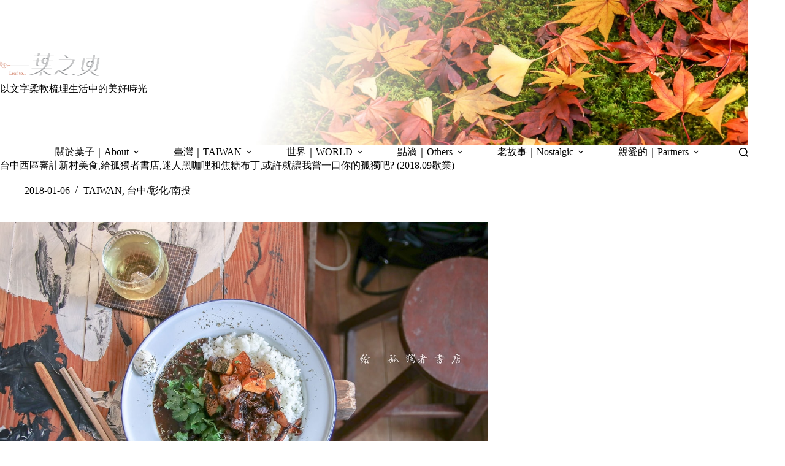

--- FILE ---
content_type: text/html
request_url: https://leafto.tw/anathapindika-books/
body_size: 23770
content:
<!doctype html>
<html lang="zh-TW">
<head>
	
	<meta charset="UTF-8">
	<meta name="viewport" content="width=device-width, initial-scale=1, maximum-scale=5, viewport-fit=cover">
	<link rel="profile" href="https://gmpg.org/xfn/11">

	<title>台中西區審計新村美食,給孤獨者書店,迷人黑咖哩和焦糖布丁,或許就讓我嘗一口你的孤獨吧? (2018.09歇業) &#8211; 一葉之頁 Leaf To&#8230;</title>
<meta name='robots' content='max-image-preview:large, max-snippet:-1, max-video-preview:-1' />
<link rel="canonical" href="https://leafto.tw/anathapindika-books/">
<meta name="description" content="台中西區 的 審計新村 ，現在早已是許多人造訪台中時的 文青行程 首選，除了假日舉辦的 小蝸牛市集 ，原本的眷村老房裡也衍生出了許多極具風格的新風貌。其中的 給孤獨者書店 ，從命名開始就深深吸引我，空間裡販售著許多店主的選書、獨立發行的書籍、還有生活小物。而在 老房 角落的一隅，規劃了可以用餐的空間，提供家常但充滿溫度">
<meta property="og:title" content="台中西區審計新村美食,給孤獨者書店,迷人黑咖哩和焦糖布丁,或許就讓我嘗一口你的孤獨吧? (2018.09歇業) &#8211; 一葉之頁 Leaf To&#8230;">
<meta property="og:type" content="article">
<meta property="og:image" content="https://leafto.tw/wp-content/uploads/2018/01/20241216-qg3j3.jpg">
<meta property="og:image:width" content="1200">
<meta property="og:image:height" content="800">
<meta property="og:image:alt" content="20241216-qg3j3">
<meta property="og:description" content="台中西區 的 審計新村 ，現在早已是許多人造訪台中時的 文青行程 首選，除了假日舉辦的 小蝸牛市集 ，原本的眷村老房裡也衍生出了許多極具風格的新風貌。其中的 給孤獨者書店 ，從命名開始就深深吸引我，空間裡販售著許多店主的選書、獨立發行的書籍、還有生活小物。而在 老房 角落的一隅，規劃了可以用餐的空間，提供家常但充滿溫度">
<meta property="og:url" content="https://leafto.tw/anathapindika-books/">
<meta property="og:locale" content="zh_TW">
<meta property="og:site_name" content="一葉之頁 Leaf To...">
<meta property="article:published_time" content="2018-01-06T23:56:06+08:00">
<meta property="article:modified_time" content="2018-09-12T16:51:39+08:00">
<meta property="og:updated_time" content="2018-09-12T16:51:39+08:00">
<meta property="article:section" content="TAIWAN">
<meta property="article:tag" content="台中甜點推薦">
<meta property="article:tag" content="台中美食">
<meta property="article:tag" content="台中西區">
<meta property="article:tag" content="咖哩">
<meta property="article:tag" content="審計新村">
<meta property="article:tag" content="焦糖布丁">
<meta property="article:tag" content="給孤獨者書店">
<meta name="twitter:card" content="summary_large_image">
<meta name="twitter:image" content="https://leafto.tw/wp-content/uploads/2018/01/20241216-qg3j3.jpg">
<link rel='dns-prefetch' href='//fonts.googleapis.com' />
<style id='wp-img-auto-sizes-contain-inline-css'>
img:is([sizes=auto i],[sizes^="auto," i]){contain-intrinsic-size:3000px 1500px}
/*# sourceURL=wp-img-auto-sizes-contain-inline-css */
</style>
<link rel='stylesheet' id='blocksy-dynamic-global-css' href='https://leafto.tw/wp-content/uploads/blocksy/css/global.css?ver=81840' media='all' />
<link rel='stylesheet' id='sbi_styles-css' href='https://leafto.tw/wp-content/plugins/instagram-feed/css/sbi-styles.min.css?ver=6.10.0' media='all' />
<link rel='stylesheet' id='wp-block-library-css' href='https://leafto.tw/wp-includes/css/dist/block-library/style.min.css?ver=6.9' media='all' />
<style id='global-styles-inline-css'>
:root{--wp--preset--aspect-ratio--square: 1;--wp--preset--aspect-ratio--4-3: 4/3;--wp--preset--aspect-ratio--3-4: 3/4;--wp--preset--aspect-ratio--3-2: 3/2;--wp--preset--aspect-ratio--2-3: 2/3;--wp--preset--aspect-ratio--16-9: 16/9;--wp--preset--aspect-ratio--9-16: 9/16;--wp--preset--color--black: #000000;--wp--preset--color--cyan-bluish-gray: #abb8c3;--wp--preset--color--white: #ffffff;--wp--preset--color--pale-pink: #f78da7;--wp--preset--color--vivid-red: #cf2e2e;--wp--preset--color--luminous-vivid-orange: #ff6900;--wp--preset--color--luminous-vivid-amber: #fcb900;--wp--preset--color--light-green-cyan: #7bdcb5;--wp--preset--color--vivid-green-cyan: #00d084;--wp--preset--color--pale-cyan-blue: #8ed1fc;--wp--preset--color--vivid-cyan-blue: #0693e3;--wp--preset--color--vivid-purple: #9b51e0;--wp--preset--color--palette-color-1: var(--theme-palette-color-1, #FB7258);--wp--preset--color--palette-color-2: var(--theme-palette-color-2, #F74D67);--wp--preset--color--palette-color-3: var(--theme-palette-color-3, #6e6d76);--wp--preset--color--palette-color-4: var(--theme-palette-color-4, #0e0c1b);--wp--preset--color--palette-color-5: var(--theme-palette-color-5, #DFDFE2);--wp--preset--color--palette-color-6: var(--theme-palette-color-6, #F4F4F5);--wp--preset--color--palette-color-7: var(--theme-palette-color-7, #FBFBFB);--wp--preset--color--palette-color-8: var(--theme-palette-color-8, #ffffff);--wp--preset--color--palette-color-9: var(--theme-palette-color-9, #cb6b4e);--wp--preset--color--palette-color-10: var(--theme-palette-color-10, #b78f85);--wp--preset--color--palette-color-11: var(--theme-palette-color-11, #955746);--wp--preset--gradient--vivid-cyan-blue-to-vivid-purple: linear-gradient(135deg,rgb(6,147,227) 0%,rgb(155,81,224) 100%);--wp--preset--gradient--light-green-cyan-to-vivid-green-cyan: linear-gradient(135deg,rgb(122,220,180) 0%,rgb(0,208,130) 100%);--wp--preset--gradient--luminous-vivid-amber-to-luminous-vivid-orange: linear-gradient(135deg,rgb(252,185,0) 0%,rgb(255,105,0) 100%);--wp--preset--gradient--luminous-vivid-orange-to-vivid-red: linear-gradient(135deg,rgb(255,105,0) 0%,rgb(207,46,46) 100%);--wp--preset--gradient--very-light-gray-to-cyan-bluish-gray: linear-gradient(135deg,rgb(238,238,238) 0%,rgb(169,184,195) 100%);--wp--preset--gradient--cool-to-warm-spectrum: linear-gradient(135deg,rgb(74,234,220) 0%,rgb(151,120,209) 20%,rgb(207,42,186) 40%,rgb(238,44,130) 60%,rgb(251,105,98) 80%,rgb(254,248,76) 100%);--wp--preset--gradient--blush-light-purple: linear-gradient(135deg,rgb(255,206,236) 0%,rgb(152,150,240) 100%);--wp--preset--gradient--blush-bordeaux: linear-gradient(135deg,rgb(254,205,165) 0%,rgb(254,45,45) 50%,rgb(107,0,62) 100%);--wp--preset--gradient--luminous-dusk: linear-gradient(135deg,rgb(255,203,112) 0%,rgb(199,81,192) 50%,rgb(65,88,208) 100%);--wp--preset--gradient--pale-ocean: linear-gradient(135deg,rgb(255,245,203) 0%,rgb(182,227,212) 50%,rgb(51,167,181) 100%);--wp--preset--gradient--electric-grass: linear-gradient(135deg,rgb(202,248,128) 0%,rgb(113,206,126) 100%);--wp--preset--gradient--midnight: linear-gradient(135deg,rgb(2,3,129) 0%,rgb(40,116,252) 100%);--wp--preset--gradient--juicy-peach: linear-gradient(to right, #ffecd2 0%, #fcb69f 100%);--wp--preset--gradient--young-passion: linear-gradient(to right, #ff8177 0%, #ff867a 0%, #ff8c7f 21%, #f99185 52%, #cf556c 78%, #b12a5b 100%);--wp--preset--gradient--true-sunset: linear-gradient(to right, #fa709a 0%, #fee140 100%);--wp--preset--gradient--morpheus-den: linear-gradient(to top, #30cfd0 0%, #330867 100%);--wp--preset--gradient--plum-plate: linear-gradient(135deg, #667eea 0%, #764ba2 100%);--wp--preset--gradient--aqua-splash: linear-gradient(15deg, #13547a 0%, #80d0c7 100%);--wp--preset--gradient--love-kiss: linear-gradient(to top, #ff0844 0%, #ffb199 100%);--wp--preset--gradient--new-retrowave: linear-gradient(to top, #3b41c5 0%, #a981bb 49%, #ffc8a9 100%);--wp--preset--gradient--plum-bath: linear-gradient(to top, #cc208e 0%, #6713d2 100%);--wp--preset--gradient--high-flight: linear-gradient(to right, #0acffe 0%, #495aff 100%);--wp--preset--gradient--teen-party: linear-gradient(-225deg, #FF057C 0%, #8D0B93 50%, #321575 100%);--wp--preset--gradient--fabled-sunset: linear-gradient(-225deg, #231557 0%, #44107A 29%, #FF1361 67%, #FFF800 100%);--wp--preset--gradient--arielle-smile: radial-gradient(circle 248px at center, #16d9e3 0%, #30c7ec 47%, #46aef7 100%);--wp--preset--gradient--itmeo-branding: linear-gradient(180deg, #2af598 0%, #009efd 100%);--wp--preset--gradient--deep-blue: linear-gradient(to right, #6a11cb 0%, #2575fc 100%);--wp--preset--gradient--strong-bliss: linear-gradient(to right, #f78ca0 0%, #f9748f 19%, #fd868c 60%, #fe9a8b 100%);--wp--preset--gradient--sweet-period: linear-gradient(to top, #3f51b1 0%, #5a55ae 13%, #7b5fac 25%, #8f6aae 38%, #a86aa4 50%, #cc6b8e 62%, #f18271 75%, #f3a469 87%, #f7c978 100%);--wp--preset--gradient--purple-division: linear-gradient(to top, #7028e4 0%, #e5b2ca 100%);--wp--preset--gradient--cold-evening: linear-gradient(to top, #0c3483 0%, #a2b6df 100%, #6b8cce 100%, #a2b6df 100%);--wp--preset--gradient--mountain-rock: linear-gradient(to right, #868f96 0%, #596164 100%);--wp--preset--gradient--desert-hump: linear-gradient(to top, #c79081 0%, #dfa579 100%);--wp--preset--gradient--ethernal-constance: linear-gradient(to top, #09203f 0%, #537895 100%);--wp--preset--gradient--happy-memories: linear-gradient(-60deg, #ff5858 0%, #f09819 100%);--wp--preset--gradient--grown-early: linear-gradient(to top, #0ba360 0%, #3cba92 100%);--wp--preset--gradient--morning-salad: linear-gradient(-225deg, #B7F8DB 0%, #50A7C2 100%);--wp--preset--gradient--night-call: linear-gradient(-225deg, #AC32E4 0%, #7918F2 48%, #4801FF 100%);--wp--preset--gradient--mind-crawl: linear-gradient(-225deg, #473B7B 0%, #3584A7 51%, #30D2BE 100%);--wp--preset--gradient--angel-care: linear-gradient(-225deg, #FFE29F 0%, #FFA99F 48%, #FF719A 100%);--wp--preset--gradient--juicy-cake: linear-gradient(to top, #e14fad 0%, #f9d423 100%);--wp--preset--gradient--rich-metal: linear-gradient(to right, #d7d2cc 0%, #304352 100%);--wp--preset--gradient--mole-hall: linear-gradient(-20deg, #616161 0%, #9bc5c3 100%);--wp--preset--gradient--cloudy-knoxville: linear-gradient(120deg, #fdfbfb 0%, #ebedee 100%);--wp--preset--gradient--soft-grass: linear-gradient(to top, #c1dfc4 0%, #deecdd 100%);--wp--preset--gradient--saint-petersburg: linear-gradient(135deg, #f5f7fa 0%, #c3cfe2 100%);--wp--preset--gradient--everlasting-sky: linear-gradient(135deg, #fdfcfb 0%, #e2d1c3 100%);--wp--preset--gradient--kind-steel: linear-gradient(-20deg, #e9defa 0%, #fbfcdb 100%);--wp--preset--gradient--over-sun: linear-gradient(60deg, #abecd6 0%, #fbed96 100%);--wp--preset--gradient--premium-white: linear-gradient(to top, #d5d4d0 0%, #d5d4d0 1%, #eeeeec 31%, #efeeec 75%, #e9e9e7 100%);--wp--preset--gradient--clean-mirror: linear-gradient(45deg, #93a5cf 0%, #e4efe9 100%);--wp--preset--gradient--wild-apple: linear-gradient(to top, #d299c2 0%, #fef9d7 100%);--wp--preset--gradient--snow-again: linear-gradient(to top, #e6e9f0 0%, #eef1f5 100%);--wp--preset--gradient--confident-cloud: linear-gradient(to top, #dad4ec 0%, #dad4ec 1%, #f3e7e9 100%);--wp--preset--gradient--glass-water: linear-gradient(to top, #dfe9f3 0%, white 100%);--wp--preset--gradient--perfect-white: linear-gradient(-225deg, #E3FDF5 0%, #FFE6FA 100%);--wp--preset--font-size--small: 13px;--wp--preset--font-size--medium: 20px;--wp--preset--font-size--large: clamp(22px, 1.375rem + ((1vw - 3.2px) * 0.625), 30px);--wp--preset--font-size--x-large: clamp(30px, 1.875rem + ((1vw - 3.2px) * 1.563), 50px);--wp--preset--font-size--xx-large: clamp(45px, 2.813rem + ((1vw - 3.2px) * 2.734), 80px);--wp--preset--spacing--20: 0.44rem;--wp--preset--spacing--30: 0.67rem;--wp--preset--spacing--40: 1rem;--wp--preset--spacing--50: 1.5rem;--wp--preset--spacing--60: 2.25rem;--wp--preset--spacing--70: 3.38rem;--wp--preset--spacing--80: 5.06rem;--wp--preset--shadow--natural: 6px 6px 9px rgba(0, 0, 0, 0.2);--wp--preset--shadow--deep: 12px 12px 50px rgba(0, 0, 0, 0.4);--wp--preset--shadow--sharp: 6px 6px 0px rgba(0, 0, 0, 0.2);--wp--preset--shadow--outlined: 6px 6px 0px -3px rgb(255, 255, 255), 6px 6px rgb(0, 0, 0);--wp--preset--shadow--crisp: 6px 6px 0px rgb(0, 0, 0);}:root { --wp--style--global--content-size: var(--theme-block-max-width);--wp--style--global--wide-size: var(--theme-block-wide-max-width); }:where(body) { margin: 0; }.wp-site-blocks > .alignleft { float: left; margin-right: 2em; }.wp-site-blocks > .alignright { float: right; margin-left: 2em; }.wp-site-blocks > .aligncenter { justify-content: center; margin-left: auto; margin-right: auto; }:where(.wp-site-blocks) > * { margin-block-start: var(--theme-content-spacing); margin-block-end: 0; }:where(.wp-site-blocks) > :first-child { margin-block-start: 0; }:where(.wp-site-blocks) > :last-child { margin-block-end: 0; }:root { --wp--style--block-gap: var(--theme-content-spacing); }:root :where(.is-layout-flow) > :first-child{margin-block-start: 0;}:root :where(.is-layout-flow) > :last-child{margin-block-end: 0;}:root :where(.is-layout-flow) > *{margin-block-start: var(--theme-content-spacing);margin-block-end: 0;}:root :where(.is-layout-constrained) > :first-child{margin-block-start: 0;}:root :where(.is-layout-constrained) > :last-child{margin-block-end: 0;}:root :where(.is-layout-constrained) > *{margin-block-start: var(--theme-content-spacing);margin-block-end: 0;}:root :where(.is-layout-flex){gap: var(--theme-content-spacing);}:root :where(.is-layout-grid){gap: var(--theme-content-spacing);}.is-layout-flow > .alignleft{float: left;margin-inline-start: 0;margin-inline-end: 2em;}.is-layout-flow > .alignright{float: right;margin-inline-start: 2em;margin-inline-end: 0;}.is-layout-flow > .aligncenter{margin-left: auto !important;margin-right: auto !important;}.is-layout-constrained > .alignleft{float: left;margin-inline-start: 0;margin-inline-end: 2em;}.is-layout-constrained > .alignright{float: right;margin-inline-start: 2em;margin-inline-end: 0;}.is-layout-constrained > .aligncenter{margin-left: auto !important;margin-right: auto !important;}.is-layout-constrained > :where(:not(.alignleft):not(.alignright):not(.alignfull)){max-width: var(--wp--style--global--content-size);margin-left: auto !important;margin-right: auto !important;}.is-layout-constrained > .alignwide{max-width: var(--wp--style--global--wide-size);}body .is-layout-flex{display: flex;}.is-layout-flex{flex-wrap: wrap;align-items: center;}.is-layout-flex > :is(*, div){margin: 0;}body .is-layout-grid{display: grid;}.is-layout-grid > :is(*, div){margin: 0;}body{padding-top: 0px;padding-right: 0px;padding-bottom: 0px;padding-left: 0px;}:root :where(.wp-element-button, .wp-block-button__link){font-style: inherit;font-weight: inherit;letter-spacing: inherit;text-transform: inherit;}.has-black-color{color: var(--wp--preset--color--black) !important;}.has-cyan-bluish-gray-color{color: var(--wp--preset--color--cyan-bluish-gray) !important;}.has-white-color{color: var(--wp--preset--color--white) !important;}.has-pale-pink-color{color: var(--wp--preset--color--pale-pink) !important;}.has-vivid-red-color{color: var(--wp--preset--color--vivid-red) !important;}.has-luminous-vivid-orange-color{color: var(--wp--preset--color--luminous-vivid-orange) !important;}.has-luminous-vivid-amber-color{color: var(--wp--preset--color--luminous-vivid-amber) !important;}.has-light-green-cyan-color{color: var(--wp--preset--color--light-green-cyan) !important;}.has-vivid-green-cyan-color{color: var(--wp--preset--color--vivid-green-cyan) !important;}.has-pale-cyan-blue-color{color: var(--wp--preset--color--pale-cyan-blue) !important;}.has-vivid-cyan-blue-color{color: var(--wp--preset--color--vivid-cyan-blue) !important;}.has-vivid-purple-color{color: var(--wp--preset--color--vivid-purple) !important;}.has-palette-color-1-color{color: var(--wp--preset--color--palette-color-1) !important;}.has-palette-color-2-color{color: var(--wp--preset--color--palette-color-2) !important;}.has-palette-color-3-color{color: var(--wp--preset--color--palette-color-3) !important;}.has-palette-color-4-color{color: var(--wp--preset--color--palette-color-4) !important;}.has-palette-color-5-color{color: var(--wp--preset--color--palette-color-5) !important;}.has-palette-color-6-color{color: var(--wp--preset--color--palette-color-6) !important;}.has-palette-color-7-color{color: var(--wp--preset--color--palette-color-7) !important;}.has-palette-color-8-color{color: var(--wp--preset--color--palette-color-8) !important;}.has-palette-color-9-color{color: var(--wp--preset--color--palette-color-9) !important;}.has-palette-color-10-color{color: var(--wp--preset--color--palette-color-10) !important;}.has-palette-color-11-color{color: var(--wp--preset--color--palette-color-11) !important;}.has-black-background-color{background-color: var(--wp--preset--color--black) !important;}.has-cyan-bluish-gray-background-color{background-color: var(--wp--preset--color--cyan-bluish-gray) !important;}.has-white-background-color{background-color: var(--wp--preset--color--white) !important;}.has-pale-pink-background-color{background-color: var(--wp--preset--color--pale-pink) !important;}.has-vivid-red-background-color{background-color: var(--wp--preset--color--vivid-red) !important;}.has-luminous-vivid-orange-background-color{background-color: var(--wp--preset--color--luminous-vivid-orange) !important;}.has-luminous-vivid-amber-background-color{background-color: var(--wp--preset--color--luminous-vivid-amber) !important;}.has-light-green-cyan-background-color{background-color: var(--wp--preset--color--light-green-cyan) !important;}.has-vivid-green-cyan-background-color{background-color: var(--wp--preset--color--vivid-green-cyan) !important;}.has-pale-cyan-blue-background-color{background-color: var(--wp--preset--color--pale-cyan-blue) !important;}.has-vivid-cyan-blue-background-color{background-color: var(--wp--preset--color--vivid-cyan-blue) !important;}.has-vivid-purple-background-color{background-color: var(--wp--preset--color--vivid-purple) !important;}.has-palette-color-1-background-color{background-color: var(--wp--preset--color--palette-color-1) !important;}.has-palette-color-2-background-color{background-color: var(--wp--preset--color--palette-color-2) !important;}.has-palette-color-3-background-color{background-color: var(--wp--preset--color--palette-color-3) !important;}.has-palette-color-4-background-color{background-color: var(--wp--preset--color--palette-color-4) !important;}.has-palette-color-5-background-color{background-color: var(--wp--preset--color--palette-color-5) !important;}.has-palette-color-6-background-color{background-color: var(--wp--preset--color--palette-color-6) !important;}.has-palette-color-7-background-color{background-color: var(--wp--preset--color--palette-color-7) !important;}.has-palette-color-8-background-color{background-color: var(--wp--preset--color--palette-color-8) !important;}.has-palette-color-9-background-color{background-color: var(--wp--preset--color--palette-color-9) !important;}.has-palette-color-10-background-color{background-color: var(--wp--preset--color--palette-color-10) !important;}.has-palette-color-11-background-color{background-color: var(--wp--preset--color--palette-color-11) !important;}.has-black-border-color{border-color: var(--wp--preset--color--black) !important;}.has-cyan-bluish-gray-border-color{border-color: var(--wp--preset--color--cyan-bluish-gray) !important;}.has-white-border-color{border-color: var(--wp--preset--color--white) !important;}.has-pale-pink-border-color{border-color: var(--wp--preset--color--pale-pink) !important;}.has-vivid-red-border-color{border-color: var(--wp--preset--color--vivid-red) !important;}.has-luminous-vivid-orange-border-color{border-color: var(--wp--preset--color--luminous-vivid-orange) !important;}.has-luminous-vivid-amber-border-color{border-color: var(--wp--preset--color--luminous-vivid-amber) !important;}.has-light-green-cyan-border-color{border-color: var(--wp--preset--color--light-green-cyan) !important;}.has-vivid-green-cyan-border-color{border-color: var(--wp--preset--color--vivid-green-cyan) !important;}.has-pale-cyan-blue-border-color{border-color: var(--wp--preset--color--pale-cyan-blue) !important;}.has-vivid-cyan-blue-border-color{border-color: var(--wp--preset--color--vivid-cyan-blue) !important;}.has-vivid-purple-border-color{border-color: var(--wp--preset--color--vivid-purple) !important;}.has-palette-color-1-border-color{border-color: var(--wp--preset--color--palette-color-1) !important;}.has-palette-color-2-border-color{border-color: var(--wp--preset--color--palette-color-2) !important;}.has-palette-color-3-border-color{border-color: var(--wp--preset--color--palette-color-3) !important;}.has-palette-color-4-border-color{border-color: var(--wp--preset--color--palette-color-4) !important;}.has-palette-color-5-border-color{border-color: var(--wp--preset--color--palette-color-5) !important;}.has-palette-color-6-border-color{border-color: var(--wp--preset--color--palette-color-6) !important;}.has-palette-color-7-border-color{border-color: var(--wp--preset--color--palette-color-7) !important;}.has-palette-color-8-border-color{border-color: var(--wp--preset--color--palette-color-8) !important;}.has-palette-color-9-border-color{border-color: var(--wp--preset--color--palette-color-9) !important;}.has-palette-color-10-border-color{border-color: var(--wp--preset--color--palette-color-10) !important;}.has-palette-color-11-border-color{border-color: var(--wp--preset--color--palette-color-11) !important;}.has-vivid-cyan-blue-to-vivid-purple-gradient-background{background: var(--wp--preset--gradient--vivid-cyan-blue-to-vivid-purple) !important;}.has-light-green-cyan-to-vivid-green-cyan-gradient-background{background: var(--wp--preset--gradient--light-green-cyan-to-vivid-green-cyan) !important;}.has-luminous-vivid-amber-to-luminous-vivid-orange-gradient-background{background: var(--wp--preset--gradient--luminous-vivid-amber-to-luminous-vivid-orange) !important;}.has-luminous-vivid-orange-to-vivid-red-gradient-background{background: var(--wp--preset--gradient--luminous-vivid-orange-to-vivid-red) !important;}.has-very-light-gray-to-cyan-bluish-gray-gradient-background{background: var(--wp--preset--gradient--very-light-gray-to-cyan-bluish-gray) !important;}.has-cool-to-warm-spectrum-gradient-background{background: var(--wp--preset--gradient--cool-to-warm-spectrum) !important;}.has-blush-light-purple-gradient-background{background: var(--wp--preset--gradient--blush-light-purple) !important;}.has-blush-bordeaux-gradient-background{background: var(--wp--preset--gradient--blush-bordeaux) !important;}.has-luminous-dusk-gradient-background{background: var(--wp--preset--gradient--luminous-dusk) !important;}.has-pale-ocean-gradient-background{background: var(--wp--preset--gradient--pale-ocean) !important;}.has-electric-grass-gradient-background{background: var(--wp--preset--gradient--electric-grass) !important;}.has-midnight-gradient-background{background: var(--wp--preset--gradient--midnight) !important;}.has-juicy-peach-gradient-background{background: var(--wp--preset--gradient--juicy-peach) !important;}.has-young-passion-gradient-background{background: var(--wp--preset--gradient--young-passion) !important;}.has-true-sunset-gradient-background{background: var(--wp--preset--gradient--true-sunset) !important;}.has-morpheus-den-gradient-background{background: var(--wp--preset--gradient--morpheus-den) !important;}.has-plum-plate-gradient-background{background: var(--wp--preset--gradient--plum-plate) !important;}.has-aqua-splash-gradient-background{background: var(--wp--preset--gradient--aqua-splash) !important;}.has-love-kiss-gradient-background{background: var(--wp--preset--gradient--love-kiss) !important;}.has-new-retrowave-gradient-background{background: var(--wp--preset--gradient--new-retrowave) !important;}.has-plum-bath-gradient-background{background: var(--wp--preset--gradient--plum-bath) !important;}.has-high-flight-gradient-background{background: var(--wp--preset--gradient--high-flight) !important;}.has-teen-party-gradient-background{background: var(--wp--preset--gradient--teen-party) !important;}.has-fabled-sunset-gradient-background{background: var(--wp--preset--gradient--fabled-sunset) !important;}.has-arielle-smile-gradient-background{background: var(--wp--preset--gradient--arielle-smile) !important;}.has-itmeo-branding-gradient-background{background: var(--wp--preset--gradient--itmeo-branding) !important;}.has-deep-blue-gradient-background{background: var(--wp--preset--gradient--deep-blue) !important;}.has-strong-bliss-gradient-background{background: var(--wp--preset--gradient--strong-bliss) !important;}.has-sweet-period-gradient-background{background: var(--wp--preset--gradient--sweet-period) !important;}.has-purple-division-gradient-background{background: var(--wp--preset--gradient--purple-division) !important;}.has-cold-evening-gradient-background{background: var(--wp--preset--gradient--cold-evening) !important;}.has-mountain-rock-gradient-background{background: var(--wp--preset--gradient--mountain-rock) !important;}.has-desert-hump-gradient-background{background: var(--wp--preset--gradient--desert-hump) !important;}.has-ethernal-constance-gradient-background{background: var(--wp--preset--gradient--ethernal-constance) !important;}.has-happy-memories-gradient-background{background: var(--wp--preset--gradient--happy-memories) !important;}.has-grown-early-gradient-background{background: var(--wp--preset--gradient--grown-early) !important;}.has-morning-salad-gradient-background{background: var(--wp--preset--gradient--morning-salad) !important;}.has-night-call-gradient-background{background: var(--wp--preset--gradient--night-call) !important;}.has-mind-crawl-gradient-background{background: var(--wp--preset--gradient--mind-crawl) !important;}.has-angel-care-gradient-background{background: var(--wp--preset--gradient--angel-care) !important;}.has-juicy-cake-gradient-background{background: var(--wp--preset--gradient--juicy-cake) !important;}.has-rich-metal-gradient-background{background: var(--wp--preset--gradient--rich-metal) !important;}.has-mole-hall-gradient-background{background: var(--wp--preset--gradient--mole-hall) !important;}.has-cloudy-knoxville-gradient-background{background: var(--wp--preset--gradient--cloudy-knoxville) !important;}.has-soft-grass-gradient-background{background: var(--wp--preset--gradient--soft-grass) !important;}.has-saint-petersburg-gradient-background{background: var(--wp--preset--gradient--saint-petersburg) !important;}.has-everlasting-sky-gradient-background{background: var(--wp--preset--gradient--everlasting-sky) !important;}.has-kind-steel-gradient-background{background: var(--wp--preset--gradient--kind-steel) !important;}.has-over-sun-gradient-background{background: var(--wp--preset--gradient--over-sun) !important;}.has-premium-white-gradient-background{background: var(--wp--preset--gradient--premium-white) !important;}.has-clean-mirror-gradient-background{background: var(--wp--preset--gradient--clean-mirror) !important;}.has-wild-apple-gradient-background{background: var(--wp--preset--gradient--wild-apple) !important;}.has-snow-again-gradient-background{background: var(--wp--preset--gradient--snow-again) !important;}.has-confident-cloud-gradient-background{background: var(--wp--preset--gradient--confident-cloud) !important;}.has-glass-water-gradient-background{background: var(--wp--preset--gradient--glass-water) !important;}.has-perfect-white-gradient-background{background: var(--wp--preset--gradient--perfect-white) !important;}.has-small-font-size{font-size: var(--wp--preset--font-size--small) !important;}.has-medium-font-size{font-size: var(--wp--preset--font-size--medium) !important;}.has-large-font-size{font-size: var(--wp--preset--font-size--large) !important;}.has-x-large-font-size{font-size: var(--wp--preset--font-size--x-large) !important;}.has-xx-large-font-size{font-size: var(--wp--preset--font-size--xx-large) !important;}
:root :where(.wp-block-pullquote){font-size: clamp(0.984em, 0.984rem + ((1vw - 0.2em) * 0.645), 1.5em);line-height: 1.6;}
/*# sourceURL=global-styles-inline-css */
</style>
<link rel='stylesheet' id='parent-style-css' href='https://leafto.tw/wp-content/themes/blocksy/style.css?ver=6.9' media='all' />
<link rel='stylesheet' id='blocksy-fonts-font-source-google-css' href='https://fonts.googleapis.com/css2?family=Abyssinica%20SIL:wght@400&#038;family=Cormorant%20Garamond:wght@400;500;600&#038;family=Cormorant%20Unicase:wght@400&#038;family=Noto%20Serif%20TC:wght@700&#038;display=swap' media='all' />
<link rel='stylesheet' id='ct-main-styles-css' href='https://leafto.tw/wp-content/themes/blocksy/static/bundle/main.min.css?ver=2.1.25' media='all' />
<link rel='stylesheet' id='ct-page-title-styles-css' href='https://leafto.tw/wp-content/themes/blocksy/static/bundle/page-title.min.css?ver=2.1.25' media='all' />
<link rel='stylesheet' id='ct-sidebar-styles-css' href='https://leafto.tw/wp-content/themes/blocksy/static/bundle/sidebar.min.css?ver=2.1.25' media='all' />
<link rel='stylesheet' id='ct-posts-nav-styles-css' href='https://leafto.tw/wp-content/themes/blocksy/static/bundle/posts-nav.min.css?ver=2.1.25' media='all' />
<link rel='stylesheet' id='mystickyelements-google-fonts-css' href='https://fonts.googleapis.com/css?family=Poppins%3A400%2C500%2C600%2C700&#038;ver=2.3.2' media='all' />
<link rel='stylesheet' id='font-awesome-css-css' href='https://leafto.tw/wp-content/plugins/mystickyelements-pro/css/font-awesome.min.css?ver=2.3.2' media='all' />
<link rel='stylesheet' id='mystickyelements-front-css-css' href='https://leafto.tw/wp-content/plugins/mystickyelements-pro/css/mystickyelements-front.min.css?ver=2.3.2' media='all' />
<link rel='stylesheet' id='intl-tel-input-css' href='https://leafto.tw/wp-content/plugins/mystickyelements-pro/intl-tel-input-src/build/css/intlTelInput.css?ver=2.3.2' media='all' />
<script src="https://leafto.tw/wp-includes/js/jquery/jquery.min.js?ver=3.7.1" id="jquery-core-js"></script>
<script src="https://leafto.tw/wp-includes/js/jquery/jquery-migrate.min.js?ver=3.4.1" id="jquery-migrate-js"></script>
<link rel="preconnect" href="https://fonts.gstatic.com/" crossorigin /><link rel="preconnect" href="https://fonts.googleapis.com/" crossorigin /><noscript><link rel='stylesheet' href='https://leafto.tw/wp-content/themes/blocksy/static/bundle/no-scripts.min.css' type='text/css'></noscript>

<!-- Google tag (gtag.js) -->
<script async src="https://www.googletagmanager.com/gtag/js?id=G-HVDMM48H08"></script>
<script>
  window.dataLayer = window.dataLayer || [];
  function gtag(){dataLayer.push(arguments);}
  gtag('js', new Date());

  gtag('config', 'G-HVDMM48H08');
</script>
<link rel="icon" href="https://leafto.tw/wp-content/uploads/2024/12/20170510Leafto_websiteicon.png" sizes="32x32" />
<link rel="icon" href="https://leafto.tw/wp-content/uploads/2024/12/20170510Leafto_websiteicon.png" sizes="192x192" />
<link rel="apple-touch-icon" href="https://leafto.tw/wp-content/uploads/2024/12/20170510Leafto_websiteicon.png" />
<meta name="msapplication-TileImage" content="https://leafto.tw/wp-content/uploads/2024/12/20170510Leafto_websiteicon.png" />
		<style id="wp-custom-css">
			.entry-content h2 {
 color:#000000;
 background-color: #f7f7f7;
 border-left:5px solid #edc015;
 margin: 20px 0px 20px 0px;
 padding: 5px 0px 5px 15px;
}
		</style>
			</head>


<body class="wp-singular post-template-default single single-post postid-5704 single-format-standard wp-custom-logo wp-embed-responsive wp-theme-blocksy wp-child-theme-blocksy-child" data-link="type-3" data-prefix="single_blog_post" data-header="type-1:sticky" data-footer="type-1">

<a class="skip-link screen-reader-text" href="#main">跳至主要內容</a><div class="ct-drawer-canvas" data-location="start">
		<div id="search-modal" class="ct-panel" data-behaviour="modal" role="dialog" aria-label="搜尋對話框" inert>
			<div class="ct-panel-actions">
				<button class="ct-toggle-close" data-type="type-1" aria-label="關閉搜尋互動視窗">
					<svg class="ct-icon" width="12" height="12" viewBox="0 0 15 15"><path d="M1 15a1 1 0 01-.71-.29 1 1 0 010-1.41l5.8-5.8-5.8-5.8A1 1 0 011.7.29l5.8 5.8 5.8-5.8a1 1 0 011.41 1.41l-5.8 5.8 5.8 5.8a1 1 0 01-1.41 1.41l-5.8-5.8-5.8 5.8A1 1 0 011 15z"/></svg>				</button>
			</div>

			<div class="ct-panel-content">
				

<form role="search" method="get" class="ct-search-form"  action="https://leafto.tw/" aria-haspopup="listbox" data-live-results="thumbs">

	<input
		type="search" class="modal-field"		placeholder="搜尋"
		value=""
		name="s"
		autocomplete="off"
		title="搜尋..."
		aria-label="搜尋..."
			>

	<div class="ct-search-form-controls">
		
		<button type="submit" class="wp-element-button" data-button="icon" aria-label="搜尋按鈕">
			<svg class="ct-icon ct-search-button-content" aria-hidden="true" width="15" height="15" viewBox="0 0 15 15"><path d="M14.8,13.7L12,11c0.9-1.2,1.5-2.6,1.5-4.2c0-3.7-3-6.8-6.8-6.8S0,3,0,6.8s3,6.8,6.8,6.8c1.6,0,3.1-0.6,4.2-1.5l2.8,2.8c0.1,0.1,0.3,0.2,0.5,0.2s0.4-0.1,0.5-0.2C15.1,14.5,15.1,14,14.8,13.7z M1.5,6.8c0-2.9,2.4-5.2,5.2-5.2S12,3.9,12,6.8S9.6,12,6.8,12S1.5,9.6,1.5,6.8z"/></svg>
			<span class="ct-ajax-loader">
				<svg viewBox="0 0 24 24">
					<circle cx="12" cy="12" r="10" opacity="0.2" fill="none" stroke="currentColor" stroke-miterlimit="10" stroke-width="2"/>

					<path d="m12,2c5.52,0,10,4.48,10,10" fill="none" stroke="currentColor" stroke-linecap="round" stroke-miterlimit="10" stroke-width="2">
						<animateTransform
							attributeName="transform"
							attributeType="XML"
							type="rotate"
							dur="0.6s"
							from="0 12 12"
							to="360 12 12"
							repeatCount="indefinite"
						/>
					</path>
				</svg>
			</span>
		</button>

		
					<input type="hidden" name="ct_post_type" value="post:page">
		
		

			</div>

			<div class="screen-reader-text" aria-live="polite" role="status">
			找不到符合條件的結果		</div>
	
</form>


			</div>
		</div>

		<div id="offcanvas" class="ct-panel ct-header" data-behaviour="left-side" role="dialog" aria-label="滑入對話框" inert=""><div class="ct-panel-inner">
		<div class="ct-panel-actions">
			
			<button class="ct-toggle-close" data-type="type-2" aria-label="關閉側選單">
				<svg class="ct-icon" width="12" height="12" viewBox="0 0 15 15"><path d="M1 15a1 1 0 01-.71-.29 1 1 0 010-1.41l5.8-5.8-5.8-5.8A1 1 0 011.7.29l5.8 5.8 5.8-5.8a1 1 0 011.41 1.41l-5.8 5.8 5.8 5.8a1 1 0 01-1.41 1.41l-5.8-5.8-5.8 5.8A1 1 0 011 15z"/></svg>
			</button>
		</div>
		<div class="ct-panel-content" data-device="desktop"><div class="ct-panel-content-inner"></div></div><div class="ct-panel-content" data-device="mobile"><div class="ct-panel-content-inner">
<nav
	class="mobile-menu menu-container has-submenu"
	data-id="mobile-menu" data-interaction="click" data-toggle-type="type-1" data-submenu-dots="yes"	aria-label="MENU">

	<ul id="menu-menu-1" class=""><li class="menu-item menu-item-type-post_type menu-item-object-page menu-item-has-children menu-item-259"><span class="ct-sub-menu-parent"><a href="https://leafto.tw/about/" class="ct-menu-link">關於葉子｜About</a><button class="ct-toggle-dropdown-mobile" aria-label="展開下拉選單" aria-haspopup="true" aria-expanded="false"><svg class="ct-icon toggle-icon-1" width="15" height="15" viewBox="0 0 15 15" aria-hidden="true"><path d="M3.9,5.1l3.6,3.6l3.6-3.6l1.4,0.7l-5,5l-5-5L3.9,5.1z"/></svg></button></span>
<ul class="sub-menu">
	<li class="menu-item menu-item-type-post_type menu-item-object-page menu-item-1564"><a href="https://leafto.tw/about/" class="ct-menu-link">About Leaf to…</a></li>
	<li class="menu-item menu-item-type-post_type menu-item-object-page menu-item-1570"><a href="https://leafto.tw/logo-concept/" class="ct-menu-link">Logo Concept</a></li>
	<li class="menu-item menu-item-type-post_type menu-item-object-page menu-item-1803"><a href="https://leafto.tw/category/" class="ct-menu-link">Category</a></li>
</ul>
</li>
<li class="menu-item menu-item-type-taxonomy menu-item-object-category current-post-ancestor current-menu-parent current-post-parent menu-item-has-children menu-item-261"><span class="ct-sub-menu-parent"><a href="https://leafto.tw/category/taiwan/" class="ct-menu-link">臺灣｜TAIWAN</a><button class="ct-toggle-dropdown-mobile" aria-label="展開下拉選單" aria-haspopup="true" aria-expanded="false"><svg class="ct-icon toggle-icon-1" width="15" height="15" viewBox="0 0 15 15" aria-hidden="true"><path d="M3.9,5.1l3.6,3.6l3.6-3.6l1.4,0.7l-5,5l-5-5L3.9,5.1z"/></svg></button></span>
<ul class="sub-menu">
	<li class="menu-item menu-item-type-taxonomy menu-item-object-category menu-item-209"><a href="https://leafto.tw/category/taiwan/taipei/" class="ct-menu-link">基隆/台北/新北</a></li>
	<li class="menu-item menu-item-type-taxonomy menu-item-object-category menu-item-240"><a href="https://leafto.tw/category/taiwan/taoyuan-hsinchu/" class="ct-menu-link">桃園/新竹/苗栗</a></li>
	<li class="menu-item menu-item-type-taxonomy menu-item-object-category current-post-ancestor current-menu-parent current-post-parent menu-item-5459"><a href="https://leafto.tw/category/taiwan/taichung-changhua/" class="ct-menu-link">台中/彰化/南投</a></li>
	<li class="menu-item menu-item-type-taxonomy menu-item-object-category menu-item-7628"><a href="https://leafto.tw/category/taiwan/chiayi-tainan-kaoh/" class="ct-menu-link">嘉義/台南/高雄/屏東</a></li>
	<li class="menu-item menu-item-type-taxonomy menu-item-object-category menu-item-231"><a href="https://leafto.tw/category/taiwan/yilan/" class="ct-menu-link">宜蘭</a></li>
	<li class="menu-item menu-item-type-taxonomy menu-item-object-category menu-item-230"><a href="https://leafto.tw/category/taiwan/hualien/" class="ct-menu-link">花蓮</a></li>
	<li class="menu-item menu-item-type-taxonomy menu-item-object-category menu-item-3800"><a href="https://leafto.tw/category/taiwan/matsu/" class="ct-menu-link">馬祖</a></li>
</ul>
</li>
<li class="menu-item menu-item-type-taxonomy menu-item-object-category menu-item-has-children menu-item-3797"><span class="ct-sub-menu-parent"><a href="https://leafto.tw/category/world/" class="ct-menu-link">世界｜WORLD</a><button class="ct-toggle-dropdown-mobile" aria-label="展開下拉選單" aria-haspopup="true" aria-expanded="false"><svg class="ct-icon toggle-icon-1" width="15" height="15" viewBox="0 0 15 15" aria-hidden="true"><path d="M3.9,5.1l3.6,3.6l3.6-3.6l1.4,0.7l-5,5l-5-5L3.9,5.1z"/></svg></button></span>
<ul class="sub-menu">
	<li class="menu-item menu-item-type-taxonomy menu-item-object-category menu-item-228"><a href="https://leafto.tw/category/world/golden-princess/" class="ct-menu-link">Golden Princess 黃金公主號</a></li>
	<li class="menu-item menu-item-type-taxonomy menu-item-object-category menu-item-205"><a href="https://leafto.tw/category/world/japan/" class="ct-menu-link">JAPAN 日本</a></li>
	<li class="menu-item menu-item-type-taxonomy menu-item-object-category menu-item-3225"><a href="https://leafto.tw/category/world/korea/" class="ct-menu-link">KOREA 韓國</a></li>
	<li class="menu-item menu-item-type-taxonomy menu-item-object-category menu-item-223"><a href="https://leafto.tw/category/world/thailand/" class="ct-menu-link">THAILAND 泰國</a></li>
	<li class="menu-item menu-item-type-taxonomy menu-item-object-category menu-item-10108"><a href="https://leafto.tw/category/world/vietnam/" class="ct-menu-link">VIETNAM 越南</a></li>
	<li class="menu-item menu-item-type-taxonomy menu-item-object-category menu-item-225"><a href="https://leafto.tw/category/world/macau/" class="ct-menu-link">MACAU 澳門</a></li>
	<li class="menu-item menu-item-type-taxonomy menu-item-object-category menu-item-226"><a href="https://leafto.tw/category/world/boracay/" class="ct-menu-link">BORACAY 長灘島</a></li>
	<li class="menu-item menu-item-type-taxonomy menu-item-object-category menu-item-227"><a href="https://leafto.tw/category/world/america/" class="ct-menu-link">AMERICA 美國</a></li>
</ul>
</li>
<li class="menu-item menu-item-type-taxonomy menu-item-object-category menu-item-has-children menu-item-243"><span class="ct-sub-menu-parent"><a href="https://leafto.tw/category/others/" class="ct-menu-link">點滴｜Others</a><button class="ct-toggle-dropdown-mobile" aria-label="展開下拉選單" aria-haspopup="true" aria-expanded="false"><svg class="ct-icon toggle-icon-1" width="15" height="15" viewBox="0 0 15 15" aria-hidden="true"><path d="M3.9,5.1l3.6,3.6l3.6-3.6l1.4,0.7l-5,5l-5-5L3.9,5.1z"/></svg></button></span>
<ul class="sub-menu">
	<li class="menu-item menu-item-type-taxonomy menu-item-object-category menu-item-23530"><a href="https://leafto.tw/category/others/suai-mei/" class="ct-menu-link">甩妹的日常練習</a></li>
	<li class="menu-item menu-item-type-taxonomy menu-item-object-category menu-item-1859"><a href="https://leafto.tw/category/others/baking-space/" class="ct-menu-link">烘焙空間</a></li>
	<li class="menu-item menu-item-type-taxonomy menu-item-object-category menu-item-242"><a href="https://leafto.tw/category/taiwan/takkyu-food/" class="ct-menu-link">宅配美食</a></li>
	<li class="menu-item menu-item-type-taxonomy menu-item-object-category menu-item-15649"><a href="https://leafto.tw/category/others/about-coffee/" class="ct-menu-link">咖啡器具</a></li>
	<li class="menu-item menu-item-type-taxonomy menu-item-object-category menu-item-244"><a href="https://leafto.tw/category/others/office/" class="ct-menu-link">文書應用小技巧</a></li>
	<li class="menu-item menu-item-type-taxonomy menu-item-object-category menu-item-248"><a href="https://leafto.tw/category/others/duffyshelliemay/" class="ct-menu-link">Duffy&amp;Shelliemay</a></li>
</ul>
</li>
<li class="menu-item menu-item-type-taxonomy menu-item-object-category menu-item-has-children menu-item-1403"><span class="ct-sub-menu-parent"><a href="https://leafto.tw/category/nostalgic/" class="ct-menu-link">老故事｜Nostalgic</a><button class="ct-toggle-dropdown-mobile" aria-label="展開下拉選單" aria-haspopup="true" aria-expanded="false"><svg class="ct-icon toggle-icon-1" width="15" height="15" viewBox="0 0 15 15" aria-hidden="true"><path d="M3.9,5.1l3.6,3.6l3.6-3.6l1.4,0.7l-5,5l-5-5L3.9,5.1z"/></svg></button></span>
<ul class="sub-menu">
	<li class="menu-item menu-item-type-taxonomy menu-item-object-category menu-item-1404"><a href="https://leafto.tw/category/nostalgic/the-good-old-times/" class="ct-menu-link">The Good Old Times</a></li>
	<li class="menu-item menu-item-type-taxonomy menu-item-object-category menu-item-1406"><a href="https://leafto.tw/category/nostalgic/something/" class="ct-menu-link">Something</a></li>
	<li class="menu-item menu-item-type-taxonomy menu-item-object-category menu-item-1407"><a href="https://leafto.tw/category/nostalgic/somewhere/" class="ct-menu-link">Somewhere</a></li>
</ul>
</li>
<li class="menu-item menu-item-type-taxonomy menu-item-object-category menu-item-has-children menu-item-1331"><span class="ct-sub-menu-parent"><a href="https://leafto.tw/category/nostalgic/something/" class="ct-menu-link">親愛的｜Partners</a><button class="ct-toggle-dropdown-mobile" aria-label="展開下拉選單" aria-haspopup="true" aria-expanded="false"><svg class="ct-icon toggle-icon-1" width="15" height="15" viewBox="0 0 15 15" aria-hidden="true"><path d="M3.9,5.1l3.6,3.6l3.6-3.6l1.4,0.7l-5,5l-5-5L3.9,5.1z"/></svg></button></span>
<ul class="sub-menu">
	<li class="menu-item menu-item-type-custom menu-item-object-custom menu-item-1563"><a target="_blank" href="https://www.ch3.design" class="ct-menu-link">CH3 Design</a></li>
	<li class="menu-item menu-item-type-custom menu-item-object-custom menu-item-1332"><a target="_blank" href="http://eatlovephoto.com/blog" class="ct-menu-link">食癮，拾影</a></li>
	<li class="menu-item menu-item-type-custom menu-item-object-custom menu-item-13820"><a target="_blank" href="https://www.diaryoffoodie.com" class="ct-menu-link">日常食札</a></li>
	<li class="menu-item menu-item-type-custom menu-item-object-custom menu-item-20294"><a href="https://www.instagram.com/kerker630/" class="ct-menu-link">老小姐與柯柯</a></li>
	<li class="menu-item menu-item-type-custom menu-item-object-custom menu-item-1333"><a target="_blank" href="https://citiesmemory.tw/" class="ct-menu-link">城市記憶</a></li>
	<li class="menu-item menu-item-type-custom menu-item-object-custom menu-item-1800"><a target="_blank" href="http://www.chez-lvf.com/" class="ct-menu-link">香．甜生活</a></li>
	<li class="menu-item menu-item-type-custom menu-item-object-custom menu-item-13819"><a target="_blank" href="https://wang-kai-yun.format.com/" class="ct-menu-link">Wang Kai Yun 王愷云</a></li>
	<li class="menu-item menu-item-type-custom menu-item-object-custom menu-item-13821"><a target="_blank" href="https://www.facebook.com/GaliGabiTW/" class="ct-menu-link">嘎哩咖啡 GaliGabi</a></li>
</ul>
</li>
</ul></nav>


<div
	class="ct-header-socials "
	data-id="socials">

	
		<div class="ct-social-box" data-color="custom" data-icon-size="custom" data-icons-type="simple" >
			
			
							
				<a href="https://www.facebook.com/leafto.tw" data-network="facebook" aria-label="Facebook" target="_blank" rel="noopener noreferrer nofollow">
					<span class="ct-icon-container">
					<svg
					width="20px"
					height="20px"
					viewBox="0 0 20 20"
					aria-hidden="true">
						<path d="M20,10.1c0-5.5-4.5-10-10-10S0,4.5,0,10.1c0,5,3.7,9.1,8.4,9.9v-7H5.9v-2.9h2.5V7.9C8.4,5.4,9.9,4,12.2,4c1.1,0,2.2,0.2,2.2,0.2v2.5h-1.3c-1.2,0-1.6,0.8-1.6,1.6v1.9h2.8L13.9,13h-2.3v7C16.3,19.2,20,15.1,20,10.1z"/>
					</svg>
				</span><span class="ct-label ct-hidden-md ct-hidden-lg" aria-hidden="true">Facebook</span>				</a>
							
				<a href="https://www.instagram.com/leaf.to/" data-network="instagram" aria-label="Instagram" target="_blank" rel="noopener noreferrer nofollow">
					<span class="ct-icon-container">
					<svg
					width="20"
					height="20"
					viewBox="0 0 20 20"
					aria-hidden="true">
						<circle cx="10" cy="10" r="3.3"/>
						<path d="M14.2,0H5.8C2.6,0,0,2.6,0,5.8v8.3C0,17.4,2.6,20,5.8,20h8.3c3.2,0,5.8-2.6,5.8-5.8V5.8C20,2.6,17.4,0,14.2,0zM10,15c-2.8,0-5-2.2-5-5s2.2-5,5-5s5,2.2,5,5S12.8,15,10,15z M15.8,5C15.4,5,15,4.6,15,4.2s0.4-0.8,0.8-0.8s0.8,0.4,0.8,0.8S16.3,5,15.8,5z"/>
					</svg>
				</span><span class="ct-label ct-hidden-md ct-hidden-lg" aria-hidden="true">Instagram</span>				</a>
							
				<a href="/cdn-cgi/l/email-protection#4066637170787b25212666637171767b2f66637076747b2766637170797b2166637170757b66637170787b66637074767b66637079797b2f2d" data-network="email" aria-label="電子郵件" target="_blank" rel="noopener noreferrer nofollow">
					<span class="ct-icon-container">
					<svg
					width="20"
					height="20"
					viewBox="0 0 20 20"
					aria-hidden="true">
						<path d="M10,10.1L0,4.7C0.1,3.2,1.4,2,3,2h14c1.6,0,2.9,1.2,3,2.8L10,10.1z M10,11.8c-0.1,0-0.2,0-0.4-0.1L0,6.4V15c0,1.7,1.3,3,3,3h4.9h4.3H17c1.7,0,3-1.3,3-3V6.4l-9.6,5.2C10.2,11.7,10.1,11.7,10,11.8z"/>
					</svg>
				</span><span class="ct-label ct-hidden-md ct-hidden-lg" aria-hidden="true">電子郵件</span>				</a>
			
			
					</div>

	
</div>
</div></div></div></div></div>
<div id="main-container">
	<header id="header" class="ct-header" data-id="type-1"><div data-device="desktop"><div data-row="top" data-column-set="2"><div class="ct-container-fluid"><div data-column="start" data-placements="1"><div data-items="primary">
<div	class="site-branding"
	data-id="logo"	data-logo="top"	>

			<a href="https://leafto.tw/" class="site-logo-container" rel="home" itemprop="url" ><img width="1000" height="300" src="https://leafto.tw/wp-content/uploads/2024/12/20170510Leafto_watermark_o-01.png" class="default-logo" alt="一葉之頁 Leaf To&#8230;" decoding="async" fetchpriority="high" /></a>	
			<div class="site-title-container">
						<p class="site-description ct-hidden-sm ct-hidden-md">以文字柔軟梳理生活中的美好時光</p>		</div>
	  </div>

</div></div><div data-column="end" data-placements="1"><div data-items="primary">
<div
	class="ct-header-text "
	data-id="text" data-width="stretch">
	<div class="entry-content is-layout-flow">
		<p><img class="aligncenter size-full wp-image-40209" src="https://leafto.tw/wp-content/uploads/2024/12/IMG_3244-9.jpg" alt="" width="1200" height="295" /></p>	</div>
</div>
</div></div></div></div><div class="ct-sticky-container"><div data-sticky="shrink"><div data-row="bottom" data-column-set="3"><div class="ct-container-fluid"><div data-column="start"></div><div data-column="middle"><div data-items="">
<nav
	id="header-menu-1"
	class="header-menu-1 menu-container"
	data-id="menu" data-interaction="hover"	data-menu="type-2:default"
	data-dropdown="type-1:solid"		data-responsive="no"		aria-label="MENU">

	<ul id="menu-menu" class="menu"><li id="menu-item-259" class="menu-item menu-item-type-post_type menu-item-object-page menu-item-has-children menu-item-259 animated-submenu-block"><a href="https://leafto.tw/about/" class="ct-menu-link">關於葉子｜About<span class="ct-toggle-dropdown-desktop"><svg class="ct-icon" width="8" height="8" viewBox="0 0 15 15" aria-hidden="true"><path d="M2.1,3.2l5.4,5.4l5.4-5.4L15,4.3l-7.5,7.5L0,4.3L2.1,3.2z"/></svg></span></a><button class="ct-toggle-dropdown-desktop-ghost" aria-label="展開下拉選單" aria-haspopup="true" aria-expanded="false"></button>
<ul class="sub-menu">
	<li id="menu-item-1564" class="menu-item menu-item-type-post_type menu-item-object-page menu-item-1564"><a href="https://leafto.tw/about/" class="ct-menu-link">About Leaf to…</a></li>
	<li id="menu-item-1570" class="menu-item menu-item-type-post_type menu-item-object-page menu-item-1570"><a href="https://leafto.tw/logo-concept/" class="ct-menu-link">Logo Concept</a></li>
	<li id="menu-item-1803" class="menu-item menu-item-type-post_type menu-item-object-page menu-item-1803"><a href="https://leafto.tw/category/" class="ct-menu-link">Category</a></li>
</ul>
</li>
<li id="menu-item-261" class="menu-item menu-item-type-taxonomy menu-item-object-category current-post-ancestor current-menu-parent current-post-parent menu-item-has-children menu-item-261 animated-submenu-block"><a href="https://leafto.tw/category/taiwan/" class="ct-menu-link">臺灣｜TAIWAN<span class="ct-toggle-dropdown-desktop"><svg class="ct-icon" width="8" height="8" viewBox="0 0 15 15" aria-hidden="true"><path d="M2.1,3.2l5.4,5.4l5.4-5.4L15,4.3l-7.5,7.5L0,4.3L2.1,3.2z"/></svg></span></a><button class="ct-toggle-dropdown-desktop-ghost" aria-label="展開下拉選單" aria-haspopup="true" aria-expanded="false"></button>
<ul class="sub-menu">
	<li id="menu-item-209" class="menu-item menu-item-type-taxonomy menu-item-object-category menu-item-209"><a href="https://leafto.tw/category/taiwan/taipei/" class="ct-menu-link">基隆/台北/新北</a></li>
	<li id="menu-item-240" class="menu-item menu-item-type-taxonomy menu-item-object-category menu-item-240"><a href="https://leafto.tw/category/taiwan/taoyuan-hsinchu/" class="ct-menu-link">桃園/新竹/苗栗</a></li>
	<li id="menu-item-5459" class="menu-item menu-item-type-taxonomy menu-item-object-category current-post-ancestor current-menu-parent current-post-parent menu-item-5459"><a href="https://leafto.tw/category/taiwan/taichung-changhua/" class="ct-menu-link">台中/彰化/南投</a></li>
	<li id="menu-item-7628" class="menu-item menu-item-type-taxonomy menu-item-object-category menu-item-7628"><a href="https://leafto.tw/category/taiwan/chiayi-tainan-kaoh/" class="ct-menu-link">嘉義/台南/高雄/屏東</a></li>
	<li id="menu-item-231" class="menu-item menu-item-type-taxonomy menu-item-object-category menu-item-231"><a href="https://leafto.tw/category/taiwan/yilan/" class="ct-menu-link">宜蘭</a></li>
	<li id="menu-item-230" class="menu-item menu-item-type-taxonomy menu-item-object-category menu-item-230"><a href="https://leafto.tw/category/taiwan/hualien/" class="ct-menu-link">花蓮</a></li>
	<li id="menu-item-3800" class="menu-item menu-item-type-taxonomy menu-item-object-category menu-item-3800"><a href="https://leafto.tw/category/taiwan/matsu/" class="ct-menu-link">馬祖</a></li>
</ul>
</li>
<li id="menu-item-3797" class="menu-item menu-item-type-taxonomy menu-item-object-category menu-item-has-children menu-item-3797 animated-submenu-block"><a href="https://leafto.tw/category/world/" class="ct-menu-link">世界｜WORLD<span class="ct-toggle-dropdown-desktop"><svg class="ct-icon" width="8" height="8" viewBox="0 0 15 15" aria-hidden="true"><path d="M2.1,3.2l5.4,5.4l5.4-5.4L15,4.3l-7.5,7.5L0,4.3L2.1,3.2z"/></svg></span></a><button class="ct-toggle-dropdown-desktop-ghost" aria-label="展開下拉選單" aria-haspopup="true" aria-expanded="false"></button>
<ul class="sub-menu">
	<li id="menu-item-228" class="menu-item menu-item-type-taxonomy menu-item-object-category menu-item-228"><a href="https://leafto.tw/category/world/golden-princess/" class="ct-menu-link">Golden Princess 黃金公主號</a></li>
	<li id="menu-item-205" class="menu-item menu-item-type-taxonomy menu-item-object-category menu-item-205"><a href="https://leafto.tw/category/world/japan/" class="ct-menu-link">JAPAN 日本</a></li>
	<li id="menu-item-3225" class="menu-item menu-item-type-taxonomy menu-item-object-category menu-item-3225"><a href="https://leafto.tw/category/world/korea/" class="ct-menu-link">KOREA 韓國</a></li>
	<li id="menu-item-223" class="menu-item menu-item-type-taxonomy menu-item-object-category menu-item-223"><a href="https://leafto.tw/category/world/thailand/" class="ct-menu-link">THAILAND 泰國</a></li>
	<li id="menu-item-10108" class="menu-item menu-item-type-taxonomy menu-item-object-category menu-item-10108"><a href="https://leafto.tw/category/world/vietnam/" class="ct-menu-link">VIETNAM 越南</a></li>
	<li id="menu-item-225" class="menu-item menu-item-type-taxonomy menu-item-object-category menu-item-225"><a href="https://leafto.tw/category/world/macau/" class="ct-menu-link">MACAU 澳門</a></li>
	<li id="menu-item-226" class="menu-item menu-item-type-taxonomy menu-item-object-category menu-item-226"><a href="https://leafto.tw/category/world/boracay/" class="ct-menu-link">BORACAY 長灘島</a></li>
	<li id="menu-item-227" class="menu-item menu-item-type-taxonomy menu-item-object-category menu-item-227"><a href="https://leafto.tw/category/world/america/" class="ct-menu-link">AMERICA 美國</a></li>
</ul>
</li>
<li id="menu-item-243" class="menu-item menu-item-type-taxonomy menu-item-object-category menu-item-has-children menu-item-243 animated-submenu-block"><a href="https://leafto.tw/category/others/" class="ct-menu-link">點滴｜Others<span class="ct-toggle-dropdown-desktop"><svg class="ct-icon" width="8" height="8" viewBox="0 0 15 15" aria-hidden="true"><path d="M2.1,3.2l5.4,5.4l5.4-5.4L15,4.3l-7.5,7.5L0,4.3L2.1,3.2z"/></svg></span></a><button class="ct-toggle-dropdown-desktop-ghost" aria-label="展開下拉選單" aria-haspopup="true" aria-expanded="false"></button>
<ul class="sub-menu">
	<li id="menu-item-23530" class="menu-item menu-item-type-taxonomy menu-item-object-category menu-item-23530"><a href="https://leafto.tw/category/others/suai-mei/" class="ct-menu-link">甩妹的日常練習</a></li>
	<li id="menu-item-1859" class="menu-item menu-item-type-taxonomy menu-item-object-category menu-item-1859"><a href="https://leafto.tw/category/others/baking-space/" class="ct-menu-link">烘焙空間</a></li>
	<li id="menu-item-242" class="menu-item menu-item-type-taxonomy menu-item-object-category menu-item-242"><a href="https://leafto.tw/category/taiwan/takkyu-food/" class="ct-menu-link">宅配美食</a></li>
	<li id="menu-item-15649" class="menu-item menu-item-type-taxonomy menu-item-object-category menu-item-15649"><a href="https://leafto.tw/category/others/about-coffee/" class="ct-menu-link">咖啡器具</a></li>
	<li id="menu-item-244" class="menu-item menu-item-type-taxonomy menu-item-object-category menu-item-244"><a href="https://leafto.tw/category/others/office/" class="ct-menu-link">文書應用小技巧</a></li>
	<li id="menu-item-248" class="menu-item menu-item-type-taxonomy menu-item-object-category menu-item-248"><a href="https://leafto.tw/category/others/duffyshelliemay/" class="ct-menu-link">Duffy&amp;Shelliemay</a></li>
</ul>
</li>
<li id="menu-item-1403" class="menu-item menu-item-type-taxonomy menu-item-object-category menu-item-has-children menu-item-1403 animated-submenu-block"><a href="https://leafto.tw/category/nostalgic/" class="ct-menu-link">老故事｜Nostalgic<span class="ct-toggle-dropdown-desktop"><svg class="ct-icon" width="8" height="8" viewBox="0 0 15 15" aria-hidden="true"><path d="M2.1,3.2l5.4,5.4l5.4-5.4L15,4.3l-7.5,7.5L0,4.3L2.1,3.2z"/></svg></span></a><button class="ct-toggle-dropdown-desktop-ghost" aria-label="展開下拉選單" aria-haspopup="true" aria-expanded="false"></button>
<ul class="sub-menu">
	<li id="menu-item-1404" class="menu-item menu-item-type-taxonomy menu-item-object-category menu-item-1404"><a href="https://leafto.tw/category/nostalgic/the-good-old-times/" class="ct-menu-link">The Good Old Times</a></li>
	<li id="menu-item-1406" class="menu-item menu-item-type-taxonomy menu-item-object-category menu-item-1406"><a href="https://leafto.tw/category/nostalgic/something/" class="ct-menu-link">Something</a></li>
	<li id="menu-item-1407" class="menu-item menu-item-type-taxonomy menu-item-object-category menu-item-1407"><a href="https://leafto.tw/category/nostalgic/somewhere/" class="ct-menu-link">Somewhere</a></li>
</ul>
</li>
<li id="menu-item-1331" class="menu-item menu-item-type-taxonomy menu-item-object-category menu-item-has-children menu-item-1331 animated-submenu-block"><a href="https://leafto.tw/category/nostalgic/something/" class="ct-menu-link">親愛的｜Partners<span class="ct-toggle-dropdown-desktop"><svg class="ct-icon" width="8" height="8" viewBox="0 0 15 15" aria-hidden="true"><path d="M2.1,3.2l5.4,5.4l5.4-5.4L15,4.3l-7.5,7.5L0,4.3L2.1,3.2z"/></svg></span></a><button class="ct-toggle-dropdown-desktop-ghost" aria-label="展開下拉選單" aria-haspopup="true" aria-expanded="false"></button>
<ul class="sub-menu">
	<li id="menu-item-1563" class="menu-item menu-item-type-custom menu-item-object-custom menu-item-1563"><a target="_blank" href="https://www.ch3.design" class="ct-menu-link">CH3 Design</a></li>
	<li id="menu-item-1332" class="menu-item menu-item-type-custom menu-item-object-custom menu-item-1332"><a target="_blank" href="http://eatlovephoto.com/blog" class="ct-menu-link">食癮，拾影</a></li>
	<li id="menu-item-13820" class="menu-item menu-item-type-custom menu-item-object-custom menu-item-13820"><a target="_blank" href="https://www.diaryoffoodie.com" class="ct-menu-link">日常食札</a></li>
	<li id="menu-item-20294" class="menu-item menu-item-type-custom menu-item-object-custom menu-item-20294"><a href="https://www.instagram.com/kerker630/" class="ct-menu-link">老小姐與柯柯</a></li>
	<li id="menu-item-1333" class="menu-item menu-item-type-custom menu-item-object-custom menu-item-1333"><a target="_blank" href="https://citiesmemory.tw/" class="ct-menu-link">城市記憶</a></li>
	<li id="menu-item-1800" class="menu-item menu-item-type-custom menu-item-object-custom menu-item-1800"><a target="_blank" href="http://www.chez-lvf.com/" class="ct-menu-link">香．甜生活</a></li>
	<li id="menu-item-13819" class="menu-item menu-item-type-custom menu-item-object-custom menu-item-13819"><a target="_blank" href="https://wang-kai-yun.format.com/" class="ct-menu-link">Wang Kai Yun 王愷云</a></li>
	<li id="menu-item-13821" class="menu-item menu-item-type-custom menu-item-object-custom menu-item-13821"><a target="_blank" href="https://www.facebook.com/GaliGabiTW/" class="ct-menu-link">嘎哩咖啡 GaliGabi</a></li>
</ul>
</li>
</ul></nav>

</div></div><div data-column="end" data-placements="1"><div data-items="primary">
<button
	class="ct-header-search ct-toggle "
	data-toggle-panel="#search-modal"
	aria-controls="search-modal"
	aria-label=""
	data-label="left"
	data-id="search">

	<span class="ct-label " aria-hidden="true"></span>

	<svg class="ct-icon" aria-hidden="true" width="15" height="15" viewBox="0 0 15 15"><path d="M14.8,13.7L12,11c0.9-1.2,1.5-2.6,1.5-4.2c0-3.7-3-6.8-6.8-6.8S0,3,0,6.8s3,6.8,6.8,6.8c1.6,0,3.1-0.6,4.2-1.5l2.8,2.8c0.1,0.1,0.3,0.2,0.5,0.2s0.4-0.1,0.5-0.2C15.1,14.5,15.1,14,14.8,13.7z M1.5,6.8c0-2.9,2.4-5.2,5.2-5.2S12,3.9,12,6.8S9.6,12,6.8,12S1.5,9.6,1.5,6.8z"/></svg></button>
</div></div></div></div></div></div></div><div data-device="mobile"><div class="ct-sticky-container"><div data-sticky="shrink"><div data-row="bottom" data-column-set="3"><div class="ct-container-fluid"><div data-column="start" data-placements="1"><div data-items="primary">
<button
	class="ct-header-trigger ct-toggle "
	data-toggle-panel="#offcanvas"
	aria-controls="offcanvas"
	data-design="simple"
	data-label="right"
	aria-label="選單"
	data-id="trigger">

	<span class="ct-label ct-hidden-sm ct-hidden-md ct-hidden-lg" aria-hidden="true">選單</span>

	<svg class="ct-icon" width="18" height="14" viewBox="0 0 18 14" data-type="type-1" aria-hidden="true">
		<rect y="0.00" width="18" height="1.7" rx="1"/>
		<rect y="6.15" width="18" height="1.7" rx="1"/>
		<rect y="12.3" width="18" height="1.7" rx="1"/>
	</svg></button>
</div></div><div data-column="middle"><div data-items="">
<div	class="site-branding"
	data-id="logo"	data-logo="top"	>

			<a href="https://leafto.tw/" class="site-logo-container" rel="home" itemprop="url" ><img width="1000" height="300" src="https://leafto.tw/wp-content/uploads/2024/12/20170510Leafto_watermark_o-01.png" class="default-logo" alt="一葉之頁 Leaf To&#8230;" decoding="async" /></a>	
			<div class="site-title-container">
						<p class="site-description ct-hidden-sm ct-hidden-md">以文字柔軟梳理生活中的美好時光</p>		</div>
	  </div>

</div></div><div data-column="end" data-placements="1"><div data-items="primary">
<button
	class="ct-header-search ct-toggle "
	data-toggle-panel="#search-modal"
	aria-controls="search-modal"
	aria-label=""
	data-label="left"
	data-id="search">

	<span class="ct-label " aria-hidden="true"></span>

	<svg class="ct-icon" aria-hidden="true" width="15" height="15" viewBox="0 0 15 15"><path d="M14.8,13.7L12,11c0.9-1.2,1.5-2.6,1.5-4.2c0-3.7-3-6.8-6.8-6.8S0,3,0,6.8s3,6.8,6.8,6.8c1.6,0,3.1-0.6,4.2-1.5l2.8,2.8c0.1,0.1,0.3,0.2,0.5,0.2s0.4-0.1,0.5-0.2C15.1,14.5,15.1,14,14.8,13.7z M1.5,6.8c0-2.9,2.4-5.2,5.2-5.2S12,3.9,12,6.8S9.6,12,6.8,12S1.5,9.6,1.5,6.8z"/></svg></button>
</div></div></div></div></div></div></div></header>
	<main id="main" class="site-main">

		
	<div
		class="ct-container"
		data-sidebar="right"				data-vertical-spacing="top:bottom">

		
		
	<article
		id="post-5704"
		class="post-5704 post type-post status-publish format-standard has-post-thumbnail hentry category-taiwan category-taichung-changhua tag-424 tag-430 tag-426 tag-452 tag-449 tag-451 tag-450">

		
<div class="hero-section is-width-constrained" data-type="type-1">
			<header class="entry-header">
			<h1 class="page-title">台中西區審計新村美食,給孤獨者書店,迷人黑咖哩和焦糖布丁,或許就讓我嘗一口你的孤獨吧? (2018.09歇業)</h1><ul class="entry-meta" data-type="simple:slash" ><li class="meta-date" ><time class="ct-meta-element-date" datetime="2018-01-06T23:56:06+08:00">2018-01-06</time></li><li class="meta-categories" data-type="simple"><a href="https://leafto.tw/category/taiwan/" rel="tag" class="ct-term-26">TAIWAN</a>, <a href="https://leafto.tw/category/taiwan/taichung-changhua/" rel="tag" class="ct-term-422">台中/彰化/南投</a></li></ul>		</header>
	</div>
		
		
		<div class="entry-content is-layout-flow">
			<p><img decoding="async" class="alignnone size-full wp-image-32297" src="https://leafto.tw/wp-content/uploads/2018/01/20241216-qg3j3.jpg" width="1200" height="800" alt="20241216-qg3j3" title="20241216-qg3j3" /></p>
<p><strong>台中西區</strong>的<strong>審計新村</strong>，現在早已是許多人造訪台中時的<strong>文青行程</strong>首選，除了假日舉辦的<strong>小蝸牛市集</strong>，原本的眷村老房裡也衍生出了許多極具風格的新風貌。其中的<strong>給孤獨者書店</strong>，從命名開始就深深吸引我，空間裡販售著許多店主的選書、獨立發行的書籍、還有生活小物。而在<strong>老房</strong>角落的一隅，規劃了可以用餐的空間，提供家常但充滿溫度的<strong>焦糖布丁</strong>、<strong>肉桂捲</strong>、<strong>咖哩飯</strong>等，迷人地足以溫飽每一個感到孤獨的靈魂。</p>
<p><span id="more-5704"></span></p>
<blockquote>
<p style="text-align: center;"><span style="color: #ff6600;">文：甩甩20171217</span></p>
<p style="text-align: center;">部落格原文：<a href="https://leafto.tw/anathapindika-books">台中西區審計新村美食,給孤獨者書店,迷人黑咖哩和焦糖布丁,或許就讓我嘗一口你的孤獨吧?</a></p>
</blockquote>
<p>常覺得自己是世界上最孤獨的人了。或許是一種中二病，但都直到成年了長成大人了，還是擺脫不了這樣面對世界的灰階想像。於是當我在網路上看見「給孤獨者書店」這樣的命名，我忍不住在心裡擅自將其當作歸屬，想著總有一天我要好好會會這間書店。</p>
<p><img decoding="async" class="alignnone size-full wp-image-32298" src="https://leafto.tw/wp-content/uploads/2018/01/20241216-qnxtd.jpg" width="1200" height="800" alt="20241216-qnxtd" title="20241216-qnxtd" /></p>
<p>週末的審計新村熱鬧異常，好友說了才知道原來這個週末正好遇見了<a href="https://www.facebook.com/lolemarket/">小蝸牛市集</a>，饒富興味地逛了一陣，也順道發現之前關注過的台中的幾個店家，原來也都在同個園區裡呢。看見某個矮紅磚牆，好友說：「這裡就是了」，我們才沿著貼牆的樓梯爬到二樓。</p>
<p><img decoding="async" class="alignnone size-full wp-image-32299" src="https://leafto.tw/wp-content/uploads/2018/01/20241216-43u3i.jpg" width="1200" height="800" alt="20241216-43u3i" title="20241216-43u3i" /></p>
<p>老房子的通道狹窄，感覺就像從前眷村時，專門拿來晾衣服的陽台；但和左鄰右舍甚至是隔壁幢屋子，距離都特別近，似乎挨著挨著就能蹭出濃厚的人情味。</p>
<p><img loading="lazy" decoding="async" class="alignnone size-full wp-image-32300" src="https://leafto.tw/wp-content/uploads/2018/01/20241216-1fl6y.jpg" width="1200" height="800" alt="20241216-1fl6y" title="20241216-1fl6y" /></p>
<p><img loading="lazy" decoding="async" class="alignnone size-full wp-image-32302" src="https://leafto.tw/wp-content/uploads/2018/01/20241216-4z8dg.jpg" width="1200" height="800" alt="20241216-4z8dg" title="20241216-4z8dg" /></p>
<p><img loading="lazy" decoding="async" class="alignnone size-full wp-image-32301" src="https://leafto.tw/wp-content/uploads/2018/01/20241216-v6jw2.jpg" width="1200" height="800" alt="20241216-v6jw2" title="20241216-v6jw2" /></p>
<p>從門窗看進去就能看見小小的空間裡擠滿了書，急著進去才發現一夥人都擠在玄關，原來在忙著穿鞋及脫鞋，這裡進入室內是得脫鞋子的。踏上木頭地板時嘎吱作響，自然地用歲月的聲音替我叫喚店主出來招呼。店主從廚房探出頭，說：「等我一下！」</p>
<p><img loading="lazy" decoding="async" class="alignnone size-full wp-image-32303" src="https://leafto.tw/wp-content/uploads/2018/01/20241216-ljcbo.jpg" width="1200" height="800" alt="20241216-ljcbo" title="20241216-ljcbo" /></p>
<p><img loading="lazy" decoding="async" class="alignnone size-full wp-image-32304" src="https://leafto.tw/wp-content/uploads/2018/01/20241216-5dnjk.jpg" width="1200" height="800" alt="20241216-5dnjk" title="20241216-5dnjk" /></p>
<p><img loading="lazy" decoding="async" class="alignnone size-full wp-image-32305" src="https://leafto.tw/wp-content/uploads/2018/01/20241216-621it.jpg" width="1200" height="800" alt="20241216-621it" title="20241216-621it" /></p>
<p>於是我晃了晃看看每個房間，這裡為數不多卻格外用心的選書及介紹，即便只是擺著展示，光是封面陳設都能自成美感。其中也有獨立發行的書籍、還有一些畫具等小物，每一處都自成一道風景。</p>
<p><img loading="lazy" decoding="async" class="alignnone size-full wp-image-32306" src="https://leafto.tw/wp-content/uploads/2018/01/20241216-by455.jpg" width="1200" height="800" alt="20241216-by455" title="20241216-by455" /></p>
<p><img loading="lazy" decoding="async" class="alignnone size-full wp-image-32307" src="https://leafto.tw/wp-content/uploads/2018/01/20241216-7jbz5.jpg" width="1200" height="800" alt="20241216-7jbz5" title="20241216-7jbz5" /></p>
<p><img loading="lazy" decoding="async" class="alignnone size-full wp-image-32308" src="https://leafto.tw/wp-content/uploads/2018/01/20241216-glnys.jpg" width="1200" height="800" alt="20241216-glnys" title="20241216-glnys" /></p>
<p><img loading="lazy" decoding="async" class="alignnone size-full wp-image-32309" src="https://leafto.tw/wp-content/uploads/2018/01/20241216-7l054.jpg" width="1200" height="800" alt="20241216-7l054" title="20241216-7l054" /></p>
<p><img loading="lazy" decoding="async" class="alignnone size-full wp-image-32310" src="https://leafto.tw/wp-content/uploads/2018/01/20241216-mo20a.jpg" width="1200" height="800" alt="20241216-mo20a" title="20241216-mo20a" /></p>
<p><img loading="lazy" decoding="async" class="alignnone size-full wp-image-32311" src="https://leafto.tw/wp-content/uploads/2018/01/20241216-4zvcc.jpg" width="1200" height="800" alt="20241216-4zvcc" title="20241216-4zvcc" /></p>
<p>走回主空間，店主隨即親切地詢問，然後說：「中午用餐時間是到下午兩點半，現在可能只剩下午茶的點心可以嗎？」我正要回答「好」的時候，店主一個轉頭探了探廚房，然後說：「正好踩點兩點半，廚房說還有最後一份咖哩！你要嗎？」我當然笑開地說：「拜託留給我！」</p>
<p>用餐的房間就在廚房旁邊，整個空間看起來就像是哪位藝術家私人的畫室，擺滿了畫具、隨處沾滿了顏料；採光比想像中更加明亮；有靠牆面窗的長桌、我和朋友坐的方形小餐桌、也有可以輕鬆席地而坐的矮桌。當陽光潑在滿是顏料的餐桌上，一切都像是也被沾染上五顏六色的油彩，輕鬆自在地豐富了我整個下午。</p>
<p><img loading="lazy" decoding="async" class="alignnone size-full wp-image-32312" src="https://leafto.tw/wp-content/uploads/2018/01/20241216-rgreg.jpg" width="1200" height="800" alt="20241216-rgreg" title="20241216-rgreg" /></p>
<p><img loading="lazy" decoding="async" class="alignnone size-full wp-image-32313" src="https://leafto.tw/wp-content/uploads/2018/01/20241216-6dd0m.jpg" width="1200" height="800" alt="20241216-6dd0m" title="20241216-6dd0m" /></p>
<p><img loading="lazy" decoding="async" class="alignnone size-full wp-image-32314" src="https://leafto.tw/wp-content/uploads/2018/01/20241216-o9bh3.jpg" width="1200" height="800" alt="20241216-o9bh3" title="20241216-o9bh3" /></p>
<p><img loading="lazy" decoding="async" class="alignnone size-full wp-image-32315" src="https://leafto.tw/wp-content/uploads/2018/01/20241216-c3mdm.jpg" width="1200" height="800" alt="20241216-c3mdm" title="20241216-c3mdm" /></p>
<p><img loading="lazy" decoding="async" class="alignnone size-full wp-image-32316" src="https://leafto.tw/wp-content/uploads/2018/01/20241216-1ntwr.jpg" width="1200" height="800" alt="20241216-1ntwr" title="20241216-1ntwr" /></p>
<p><img loading="lazy" decoding="async" class="alignnone size-full wp-image-32317" src="https://leafto.tw/wp-content/uploads/2018/01/20241216-ldata.jpg" width="1200" height="800" alt="20241216-ldata" title="20241216-ldata" /></p>
<p><img loading="lazy" decoding="async" class="alignnone size-full wp-image-32318" src="https://leafto.tw/wp-content/uploads/2018/01/20241216-11i32.jpg" width="1200" height="800" alt="20241216-11i32" title="20241216-11i32" /></p>
<p>&nbsp;</p>
<p style="text-align: center;"><span class="text_exposed_show" style="color: #008000;"><br />
★狸貓野菇黑咖哩飯 $280 <span style="font-size: 12px;">(假日供應)</span></span></p>
<p><img loading="lazy" decoding="async" class="alignnone size-full wp-image-32319" src="https://leafto.tw/wp-content/uploads/2018/01/20241216-7ib1f.jpg" width="1200" height="800" alt="20241216-7ib1f" title="20241216-7ib1f" /></p>
<p>造訪時正好是假日，由於之前沒事先做太多功課，到現場才知道近期開始供應咖哩，身為咖哩控的我，即便先前已經吃了好多的甜點、肚子非常飽，還是沒能把那句：「給我來一份」給吞回去。好友在一旁聽到我要點咖哩，忍不住驚呼出聲，讓店主好奇的問了我們為什麼要這麼驚訝<span style="font-size: 12px;">XD</span></p>
<p><img loading="lazy" decoding="async" class="alignnone size-full wp-image-32320" src="https://leafto.tw/wp-content/uploads/2018/01/20241216-ltkjz.jpg" width="1200" height="800" alt="20241216-ltkjz" title="20241216-ltkjz" /></p>
<p>我只好先和店主自招在來訪之前吃得很飽，但看到有咖哩實在忍不住還是點了，沒想到這麼大份！店主笑開的說：「沒關係，你不要太勉強，能吃多少算多少啦！」</p>
<p>送上桌時，店主很細心地跟我大致解說了咖哩裡面的風味，說是用了各種菇類和南瓜、混和像是茴香、肉桂、荳蔻等大量香料做成的蔬食咖哩，菇類的切片感覺有先煸炒過，吃起來很有嚼勁；最有趣的則是咖哩醬裏頭還加入了黑巧克力！在香料大軍壓境後當然吃不出氣味，不過醬汁吃起來的確特別濃稠呢。</p>
<p><img loading="lazy" decoding="async" class="alignnone size-full wp-image-32321" src="https://leafto.tw/wp-content/uploads/2018/01/20241216-fx4qh.jpg" width="1200" height="800" alt="20241216-fx4qh" title="20241216-fx4qh" /></p>
<p>一旁還附上了大量的香菜和奶油起司(cream cheese) ，店主說可以先試試原本的風味之後，再拌入cream cheese，會有截然不同的感受。拌入cream cheese之後，除了濃稠度更上一層之外，混和香菜氣味，從咖哩醬飄散出來的氣味多了豐厚的乳香，非常特別。</p>
<p><img loading="lazy" decoding="async" class="alignnone size-full wp-image-32322" src="https://leafto.tw/wp-content/uploads/2018/01/20241216-l9vrc.jpg" width="1200" height="800" alt="20241216-l9vrc" title="20241216-l9vrc" /></p>
<p>在一份咖哩裡可以吃見如此豐厚多層次的氣味與口感，讓我感到十分驚豔與喜歡呢。</p>
<p>&nbsp;</p>
<p style="text-align: center;"><span style="color: #008000;">★兩倍焦糖布丁 $90</span></p>
<p><img loading="lazy" decoding="async" class="alignnone size-full wp-image-32323" src="https://leafto.tw/wp-content/uploads/2018/01/20241216-vmdm8.jpg" width="1200" height="800" alt="20241216-vmdm8" title="20241216-vmdm8" /></p>
<p>早在到訪之前，許多布丁愛好者的朋友們，紛紛向我推薦這顆布丁，說是我一定會喜歡。我讓自己抱持平常心的來與它相會，不因太過度的期待而對它失去想望。當我在拍攝時，店主忍不住湊過來說：「它不能離開冷藏太久，要快點吃喔！」而那也不過是五分鐘左右的事情，可以感受到店加對自家產品呈現出來的樣貌的重視。</p>
<p><img loading="lazy" decoding="async" class="alignnone size-full wp-image-32324" src="https://leafto.tw/wp-content/uploads/2018/01/20241216-doxpb.jpg" width="1200" height="800" alt="20241216-doxpb" title="20241216-doxpb" /></p>
<p>一入口時，我就知道我遇見近期最喜歡的布丁了。或許它不過就是一顆家常的焦糖布丁，但當我放入嘴中，先是感覺到仍顯冰涼的口感，然後隨即化開；上層焦糖略焦化地扒在布丁體上，有些許脆口感及淡淡苦味，而焦糖液呈現出來又是不同層次的香甜氣味，布丁本體也是沒話可說的滑嫩順口、軟綿細緻，奶香味較蛋香味重也是我的喜好。</p>
<p>簡單平凡卻又細膩得與眾不同，無可挑剔。</p>
<p>&nbsp;</p>
<p style="text-align: center;"><span style="color: #008000;">★家庭肉桂捲 $130</span></p>
<p><img loading="lazy" decoding="async" class="alignnone size-full wp-image-32325" src="https://leafto.tw/wp-content/uploads/2018/01/20241216-rhu76.jpg" width="1200" height="800" alt="20241216-rhu76" title="20241216-rhu76" /></p>
<p>或許是布丁讓我覺得太過喜歡，在吃到肉桂捲時就覺得有落差了。但吃起來口感扎實、肉桂香氣厚實，內裡也捲入了飽滿的內餡；淋上的焦糖醬同樣增加香氣，但因內餡的砂糖粒、以及上方也再撒上糖粉裝飾，之於我整體有些過甜，我約莫吃了一半就感到膩口了。</p>
<p><img loading="lazy" decoding="async" class="alignnone size-full wp-image-32326" src="https://leafto.tw/wp-content/uploads/2018/01/20241216-54lw1.jpg" width="1200" height="800" alt="20241216-54lw1" title="20241216-54lw1" /></p>
<p>&nbsp;</p>
<p style="text-align: center;"><span style="color: #008000;">★鹽味奶油紅茶 $140</span></p>
<p style="text-align: center;"><span style="color: #008000;"><img loading="lazy" decoding="async" class="alignnone size-full wp-image-32327" src="https://leafto.tw/wp-content/uploads/2018/01/20241216-bj4ei.jpg" width="1200" height="800" alt="20241216-bj4ei" title="20241216-bj4ei" /></span></p>
<p>友人點的鹽味奶油紅茶，上方就是許多人熟悉的奶霜，鮮奶油處理得清爽、紅茶順口，整體是較平淡、不過不失的表現。</p>
<p style="text-align: center;"><span style="color: #008000;"> <img loading="lazy" decoding="async" class="alignnone size-full wp-image-32328" src="https://leafto.tw/wp-content/uploads/2018/01/20241216-lxfe0.jpg" width="1200" height="800" alt="20241216-lxfe0" title="20241216-lxfe0" /></span></p>
<p>&nbsp;</p>
<p style="text-align: center;"><span style="color: #008000;">★鳳梨百香果氣泡 $160</span></p>
<p style="text-align: center;"><span style="color: #008000;"> <img loading="lazy" decoding="async" class="alignnone size-full wp-image-32329" src="https://leafto.tw/wp-content/uploads/2018/01/20241216-e1ebj.jpg" width="1200" height="800" alt="20241216-e1ebj" title="20241216-e1ebj" /></span></p>
<p>而愛喝氣泡飲的我，點了唯一的氣泡飲是鳳梨百香口味，新鮮鳳梨、百香果和果醬底，喝起來清爽酸甜、還有許多果肉可以舀著吃，十分暢快。</p>
<p><img loading="lazy" decoding="async" class="alignnone size-full wp-image-32330" src="https://leafto.tw/wp-content/uploads/2018/01/20241216-v1sh4.jpg" width="1200" height="800" alt="20241216-v1sh4" title="20241216-v1sh4" /></p>
<p>－－</p>
<p>看見給孤獨者書店的英文名很特別，似乎不像是英文、倒更像梵文音譯的感覺，讓我想起了從前閱讀佛教相關書籍時，看見的一些神祇的名字。查找了一下，沒想到還正如直覺中所意會的，店名的「Anathapindika」即為「給孤獨長者」之意，為印度佛教中須達多<span style="font-size: 12px;">(Sudatta)</span> 居士的別稱。</p>
<p><img loading="lazy" decoding="async" class="alignnone size-full wp-image-32332" src="https://leafto.tw/wp-content/uploads/2018/01/20241216-txy9y.jpg" width="1200" height="800" alt="20241216-txy9y" title="20241216-txy9y" /></p>
<p>給孤獨長者的含意則是「舉世無雙的施主」，而店家簡介則說：「將孤獨交予他者的書店／<span class="text_exposed_show">或者／</span>給予孤獨的人們一家書店。」或許我可以解讀給孤獨者書店，提供了這樣一個身在其中又離群索居的存在，而成為了每個孤獨者眼中最無私的布施吧。<span style="color: #008000; font-size: 12px;">註1</span></p>
<p>－－</p>
<p><span class="text_exposed_show"> <span style="font-size: 14px;"><span style="color: #008000;">註1：參考來源</span> <a href="https://zh.wikipedia.org/wiki/%E9%A0%88%E9%81%94%E5%A4%9A">維基百科</a></span></span></p>
<p>&nbsp;</p>
<p><img loading="lazy" decoding="async" class="alignnone size-full wp-image-32331" src="https://leafto.tw/wp-content/uploads/2018/01/20241216-ctyid.jpg" width="600" height="100" alt="20241216-ctyid" title="20241216-ctyid" /></p>
<h2 style="text-align: center;"><span style="font-size: 24px;">給孤獨者書店Anathapindika Books × 野餐廳發行PicnikrPress</span></h2>
<p style="text-align: center;">地址：台中市西區民生路368巷4弄2號2樓 (在4弄8號的樓上)</p>
<p style="text-align: center;">電話：未提供</p>
<p style="text-align: center;">營業時間：三、四、五 14:00-20:00</p>
<p style="text-align: center;">六、日 11:00-20:00</p>
<p style="text-align: center;">週一、週二公休</p>
<p style="text-align: center;"><a href="https://www.facebook.com/anathapindikabooks/">Facebook 粉絲專頁</a></p>
<section class="adcss" aria-label="D班廣告版位（含文字超連結）">
<style>
  .adcss { background:#ebe5dc; padding:15px; margin:20px auto; border-radius:12px; font-family:Arial, Helvetica, sans-serif; max-width:900px; box-sizing:border-box; }
  .adcss .grid { display:grid; grid-template-columns:repeat(4,1fr); gap:18px; list-style:none; padding:0; margin:0; }
  .adcss .item { background:#fff; border:1px solid #DFDFE2; border-radius:12px; padding:12px; display:flex; flex-direction:column; align-items:stretch; justify-content:flex-start; transition:transform .12s ease, box-shadow .12s ease; }
  .adcss .item:hover { transform:translateY(-2px); box-shadow:0 6px 18px rgba(0,0,0,.08); }
  .adcss .text-link { display:block; font-weight:700; color:#0e0c1b; text-decoration:underline; margin-bottom:10px; line-height:1.3; text-align:center; }
  .adcss .image-link { display:block; }
  .adcss .image-link img { width:100%; aspect-ratio:1 / 1; object-fit:cover; border-radius:10px; display:block; }
  @media (max-width:768px){ .adcss .grid { grid-template-columns:repeat(2,1fr); gap:14px; } }
</style>
  <ul class="grid">
    <li class="item">
      <a class="text-link" href="https://8-sport.com" target="_blank" rel="noopener noreferrer">運彩新手指南</a>
      <a class="image-link" href="https://8-sport.com" target="_blank" rel="noopener noreferrer">
        <img decoding="async" loading="lazy" src="https://clickme.tw/taiwansport.webp" alt="運彩新手指南">
      </a>
    </li>
    <li class="item">
      <a class="text-link" href="https://www.atg-games.com/game/golden-seth?lang=zh-tw" target="_blank" rel="noopener noreferrer">賽特</a>
      <a class="image-link" href="https://www.atg-games.com/game/golden-seth?lang=zh-tw" target="_blank" rel="noopener noreferrer">
        <img decoding="async" loading="lazy" src="https://clickme.tw/ATG%E8%B3%BD%E7%89%B92.webp" alt="賽特">
      </a>
    </li>
    <li class="item">
      <a class="text-link" href="https://www.bestbet.tw" target="_blank" rel="noopener noreferrer">髒髒咖啡推薦</a>
      <a class="image-link" href="https://www.bestbet.tw" target="_blank" rel="noopener noreferrer">
        <img decoding="async" loading="lazy" src="https://clickme.tw/BESTCOFFEE.webp" alt="髒髒咖啡推薦">
      </a>
    </li>
    <li class="item">
      <a class="text-link" href="https://first-cafe.com" target="_blank" rel="noopener noreferrer">拉花教學</a>
      <a class="image-link" href="https://first-cafe.com" target="_blank" rel="noopener noreferrer">
        <img decoding="async" loading="lazy" src="https://clickme.tw/FIRSTCOFFEE.webp" alt="拉花教學">
      </a>
    </li>
    <li class="item">
      <a class="text-link" href="https://www.oklaocoffee.net" target="_blank" rel="noopener noreferrer">年節禮盒精選</a>
      <a class="image-link" href="https://www.oklaocoffee.net" target="_blank" rel="noopener noreferrer">
        <img decoding="async" loading="lazy" src="https://clickme.tw/OKLAO.webp" alt="年節禮盒精選">
      </a>
    </li>
    <li class="item">
      <a class="text-link" href="https://8-sport.com/2025/05/24/world-cup-sports-lottery/" target="_blank" rel="noopener noreferrer">世界盃投注</a>
      <a class="image-link" href="https://8-sport.com/2025/05/24/world-cup-sports-lottery/" target="_blank" rel="noopener noreferrer">
        <img decoding="async" loading="lazy" src="https://clickme.tw/sport381.webp" alt="世界盃投注">
      </a>
    </li>
  </ul>
</section>		</div>

		
					<div class="entry-tags is-width-constrained "><h3 class="ct-module-title">標籤</h3><div class="entry-tags-items"><a href="https://leafto.tw/tag/%e5%8f%b0%e4%b8%ad%e7%94%9c%e9%bb%9e%e6%8e%a8%e8%96%a6/" rel="tag"><span>#</span> 台中甜點推薦</a><a href="https://leafto.tw/tag/%e5%8f%b0%e4%b8%ad%e7%be%8e%e9%a3%9f/" rel="tag"><span>#</span> 台中美食</a><a href="https://leafto.tw/tag/%e5%8f%b0%e4%b8%ad%e8%a5%bf%e5%8d%80/" rel="tag"><span>#</span> 台中西區</a><a href="https://leafto.tw/tag/%e5%92%96%e5%93%a9/" rel="tag"><span>#</span> 咖哩</a><a href="https://leafto.tw/tag/%e5%af%a9%e8%a8%88%e6%96%b0%e6%9d%91/" rel="tag"><span>#</span> 審計新村</a><a href="https://leafto.tw/tag/%e7%84%a6%e7%b3%96%e5%b8%83%e4%b8%81/" rel="tag"><span>#</span> 焦糖布丁</a><a href="https://leafto.tw/tag/%e7%b5%a6%e5%ad%a4%e7%8d%a8%e8%80%85%e6%9b%b8%e5%ba%97/" rel="tag"><span>#</span> 給孤獨者書店</a></div></div>		
		
		
		<nav class="post-navigation is-width-constrained " >
							<a href="https://leafto.tw/wandechuan-tea/" class="nav-item-prev">
					<figure class="ct-media-container  "><img width="1200" height="800" src="https://leafto.tw/wp-content/uploads/2018/01/20241216-mor29.jpg" class="attachment-medium size-medium wp-post-image" alt="" loading="lazy" decoding="async" style="aspect-ratio: 1/1;" /><svg width="20px" height="15px" viewBox="0 0 20 15" fill="#ffffff"><polygon points="0,7.5 5.5,13 6.4,12.1 2.4,8.1 20,8.1 20,6.9 2.4,6.9 6.4,2.9 5.5,2 "/></svg></figure>
					<div class="item-content">
						<span class="item-label">
							上一 <span>文章</span>						</span>

													<span class="item-title ct-hidden-sm">
								捷運中山站新年禮盒推薦,王德傳茶莊,百年茶莊不神祕							</span>
											</div>

				</a>
			
							<a href="https://leafto.tw/skylark/" class="nav-item-next">
					<div class="item-content">
						<span class="item-label">
							下一 <span>文章</span>						</span>

													<span class="item-title ct-hidden-sm">
								SKYLARK加州風洋食館(洋食芳鄰),最懷念的日式洋食,經典餐廳品牌全新裝潢,內湖大潤發二店							</span>
											</div>

					<figure class="ct-media-container  "><img width="1200" height="800" src="https://leafto.tw/wp-content/uploads/2018/01/20241216-4vk6g.jpg" class="attachment-medium size-medium wp-post-image" alt="" loading="lazy" decoding="async" style="aspect-ratio: 1/1;" /><svg width="20px" height="15px" viewBox="0 0 20 15" fill="#ffffff"><polygon points="14.5,2 13.6,2.9 17.6,6.9 0,6.9 0,8.1 17.6,8.1 13.6,12.1 14.5,13 20,7.5 "/></svg></figure>				</a>
			
		</nav>

	
	</article>

	
		<aside></aside>
			</div>


		<div class="ct-related-posts-container" >
		<div class="ct-container">
	
		<div
			class="ct-related-posts"
					>
			
											<h3 class="ct-module-title">
					相關文章				</h3>
							
			
			<div class="ct-related-posts-items" data-layout="grid">
							
				<article  ><div id="post-40232" class="post-40232 post type-post status-publish format-standard has-post-thumbnail hentry category-taiwan category-taichung-changhua category-takkyu-food tag-but-we-love-butter tag-1464 tag-1465 tag-1935 tag-1936 tag-1939 tag-1937"><a class="ct-media-container" href="https://leafto.tw/butter-hotel-taichung/" aria-label="臺中時髦喜餅｜but. we love butter 奶油飯店裡的婚禮太空站"><img width="768" height="512" src="https://leafto.tw/wp-content/uploads/2024/12/IMG_6171-編輯.jpg" class="attachment-medium_large size-medium_large wp-post-image" alt="" loading="lazy" decoding="async" style="aspect-ratio: 16/9;" /></a><h4 class="related-entry-title"><a href="https://leafto.tw/butter-hotel-taichung/" rel="bookmark">臺中時髦喜餅｜but. we love butter 奶油飯店裡的婚禮太空站</a></h4><ul class="entry-meta" data-type="simple:slash" data-id="meta_1" ><li class="meta-date" ><time class="ct-meta-element-date" datetime="2025-01-08T03:44:34+08:00">2025-01-08</time></li></ul></div></article>
							
				<article  ><div id="post-24570" class="post-24570 post type-post status-publish format-standard has-post-thumbnail hentry category-taiwan category-taipei tag-253 tag-181 tag-1930 tag-1820"><a class="ct-media-container" href="https://leafto.tw/haru-korean-bistro/" aria-label="好日子韓酒館｜現代氛圍與傳統口味並存的韓式小酒館｜臺北東區韓式料理推薦"><img width="768" height="512" src="https://leafto.tw/wp-content/uploads/2024/09/20241216-p3ddx.jpg" class="attachment-medium_large size-medium_large wp-post-image" alt="" loading="lazy" decoding="async" style="aspect-ratio: 16/9;" /></a><h4 class="related-entry-title"><a href="https://leafto.tw/haru-korean-bistro/" rel="bookmark">好日子韓酒館｜現代氛圍與傳統口味並存的韓式小酒館｜臺北東區韓式料理推薦</a></h4><ul class="entry-meta" data-type="simple:slash" data-id="meta_1" ><li class="meta-date" ><time class="ct-meta-element-date" datetime="2024-09-26T06:00:30+08:00">2024-09-26</time></li></ul></div></article>
							
				<article  ><div id="post-24516" class="post-24516 post type-post status-publish format-standard has-post-thumbnail hentry category-taiwan category-taipei category-takkyu-food tag-1459 tag-1925 tag-1924 tag-1466 tag-1929"><a class="ct-media-container" href="https://leafto.tw/shanmu-daan/" aria-label="山木島 大安旗艦店｜這一次，將臺灣的山林也裝進美好記憶裡｜喜餅推薦、預約試吃"><img width="768" height="512" src="https://leafto.tw/wp-content/uploads/2024/08/20241216-zbqii.jpg" class="attachment-medium_large size-medium_large wp-post-image" alt="" loading="lazy" decoding="async" style="aspect-ratio: 16/9;" /></a><h4 class="related-entry-title"><a href="https://leafto.tw/shanmu-daan/" rel="bookmark">山木島 大安旗艦店｜這一次，將臺灣的山林也裝進美好記憶裡｜喜餅推薦、預約試吃</a></h4><ul class="entry-meta" data-type="simple:slash" data-id="meta_1" ><li class="meta-date" ><time class="ct-meta-element-date" datetime="2024-08-24T04:17:13+08:00">2024-08-24</time></li></ul></div></article>
						</div>

			
					</div>

			</div>
	</div>
	
		</main>

	<footer id="footer" class="ct-footer" data-id="type-1"><div data-row="top"><div class="ct-container"><div data-column="widget-area-1"><div class="ct-widget is-layout-flow widget_text" id="text-5"><h3 class="widget-title">大台北烘焙空間懶人包</h3>			<div class="textwidget"><p><a href="https://leafto.tw/baking-diy-collection/" target="_blank" rel="noopener"><img loading="lazy" decoding="async" class="aligncenter wp-image-16957" src="https://leafto.tw/wp-content/uploads/2020/01/20241216-a6x6b.jpg" alt="" width="300" height="200" /></a></p>
</div>
		</div></div><div data-column="widget-area-2"><div class="ct-widget is-layout-flow widget_text" id="text-9"><h3 class="widget-title">日月潭悠閒行程懶人包</h3>			<div class="textwidget"><p><a href="https://leafto.tw/sun-moon-lake-travel/" target="_blank" rel="noopener"><img loading="lazy" decoding="async" class="aligncenter wp-image-20456" src="https://leafto.tw/wp-content/uploads/2021/02/20241216-ndi9z.jpg" alt="" width="300" height="200" /></a></p>
</div>
		</div></div><div data-column="widget-area-3"><div class="ct-widget is-layout-flow widget_text" id="text-7"><h3 class="widget-title">給深愛台南的你</h3>			<div class="textwidget"><p><a href="https://leafto.tw/tainan-deep/" target="_blank" rel="noopener"><img loading="lazy" decoding="async" class="aligncenter wp-image-18308" src="https://leafto.tw/wp-content/uploads/2019/07/20241216-roexp.jpg" alt="" width="300" height="200" /></a></p>
</div>
		</div></div><div data-column="widget-area-4"><div class="ct-widget is-layout-flow widget_text" id="text-6"><h3 class="widget-title">首爾新村弘大一人美食</h3>			<div class="textwidget"><p><a href="https://leafto.tw/sinchon-self/" target="_blank" rel="noopener"><img loading="lazy" decoding="async" class="aligncenter wp-image-15813" src="https://leafto.tw/wp-content/uploads/2019/11/20241216-7tr3h.jpg" alt="" width="300" height="200" /></a></p>
</div>
		</div></div></div></div><div data-row="bottom"><div class="ct-container"><div data-column="copyright">
<div
	class="ct-footer-copyright"
	data-id="copyright">

	<p>版權 © 2026 一葉之頁 Leaf To...</p></div>
</div></div></div></footer></div>

<script data-cfasync="false" src="/cdn-cgi/scripts/5c5dd728/cloudflare-static/email-decode.min.js"></script><script type="speculationrules">
{"prefetch":[{"source":"document","where":{"and":[{"href_matches":"/*"},{"not":{"href_matches":["/wp-*.php","/wp-admin/*","/wp-content/uploads/*","/wp-content/*","/wp-content/plugins/*","/wp-content/themes/blocksy-child/*","/wp-content/themes/blocksy/*","/*\\?(.+)"]}},{"not":{"selector_matches":"a[rel~=\"nofollow\"]"}},{"not":{"selector_matches":".no-prefetch, .no-prefetch a"}}]},"eagerness":"conservative"}]}
</script>
<div class="ct-drawer-canvas" data-location="end"><div class="ct-drawer-inner">
	<a href="#main-container" class="ct-back-to-top ct-hidden-sm"
		data-shape="circle"
		data-alignment="right"
		title="到最上面" aria-label="到最上面" hidden>

		<svg class="ct-icon" width="15" height="15" viewBox="0 0 20 20"><path d="M2.3 15.2L10 7.5l7.7 7.6c.6.7 1.2.7 1.8 0 .6-.6.6-1.3 0-1.9l-8.6-8.6c-.2-.3-.5-.4-.9-.4s-.7.1-.9.4L.5 13.2c-.6.6-.6 1.2 0 1.9.6.8 1.2.7 1.8.1z"/></svg>	</a>

	</div></div><script type="application/ld+json" id="slim-seo-schema">{"@context":"https://schema.org","@graph":[{"@type":"WebSite","@id":"https://leafto.tw/#website","url":"https://leafto.tw/","name":"一葉之頁 Leaf To...","description":"以文字柔軟梳理生活中的美好時光","inLanguage":"zh-TW","potentialAction":{"@id":"https://leafto.tw/#searchaction"},"publisher":{"@id":"https://leafto.tw/#organization"}},{"@type":"SearchAction","@id":"https://leafto.tw/#searchaction","target":"https://leafto.tw/?s={search_term_string}","query-input":"required name=search_term_string"},{"@type":"BreadcrumbList","name":"導覽標記","@id":"https://leafto.tw/anathapindika-books/#breadcrumblist","itemListElement":[{"@type":"ListItem","position":1,"name":"首頁","item":"https://leafto.tw/"},{"@type":"ListItem","position":2,"name":"TAIWAN","item":"https://leafto.tw/category/taiwan/"},{"@type":"ListItem","position":3,"name":"台中西區審計新村美食,給孤獨者書店,迷人黑咖哩和焦糖布丁,或許就讓我嘗一口你的孤獨吧? (2018.09歇業)"}]},{"@type":"WebPage","@id":"https://leafto.tw/anathapindika-books/#webpage","url":"https://leafto.tw/anathapindika-books/","inLanguage":"zh-TW","name":"台中西區審計新村美食,給孤獨者書店,迷人黑咖哩和焦糖布丁,或許就讓我嘗一口你的孤獨吧? (2018.09歇業) &#8211; 一葉之頁 Leaf To&#8230;","description":"台中西區 的 審計新村 ，現在早已是許多人造訪台中時的 文青行程 首選，除了假日舉辦的 小蝸牛市集 ，原本的眷村老房裡也衍生出了許多極具風格的新風貌。其中的 給孤獨者書店 ，從命名開始就深深吸引我，空間裡販售著許多店主的選書、獨立發行的書籍、還有生活小物。而在 老房 角落的一隅，規劃了可以用餐的空間，提供家常但充滿溫度","datePublished":"2018-01-06T23:56:06+08:00","dateModified":"2018-09-12T16:51:39+08:00","isPartOf":{"@id":"https://leafto.tw/#website"},"breadcrumb":{"@id":"https://leafto.tw/anathapindika-books/#breadcrumblist"},"potentialAction":{"@id":"https://leafto.tw/anathapindika-books/#readaction"},"primaryImageOfPage":{"@id":"https://leafto.tw/anathapindika-books/#thumbnail"},"image":{"@id":"https://leafto.tw/anathapindika-books/#thumbnail"}},{"@type":"ReadAction","@id":"https://leafto.tw/anathapindika-books/#readaction","target":"https://leafto.tw/anathapindika-books/"},{"@type":"Organization","@id":"https://leafto.tw/#organization","url":"https://leafto.tw/","name":"一葉之頁 Leaf To..."},{"@type":"ImageObject","@id":"https://leafto.tw/anathapindika-books/#thumbnail","url":"https://leafto.tw/wp-content/uploads/2018/01/20241216-qg3j3.jpg","contentUrl":"https://leafto.tw/wp-content/uploads/2018/01/20241216-qg3j3.jpg","width":1200,"height":800},{"@type":"BlogPosting","@id":"https://leafto.tw/anathapindika-books/#article","url":"https://leafto.tw/anathapindika-books/","headline":"台中西區審計新村美食,給孤獨者書店,迷人黑咖哩和焦糖布丁,或許就讓我嘗一口你的孤獨吧? (2018.09歇業)","datePublished":"2018-01-06T23:56:06+08:00","dateModified":"2018-09-12T16:51:39+08:00","wordCount":21,"keywords":["台中甜點推薦","台中美食","台中西區","咖哩","審計新村","焦糖布丁","給孤獨者書店"],"articleSection":["TAIWAN","台中/彰化/南投"],"isPartOf":{"@id":"https://leafto.tw/anathapindika-books/#webpage"},"mainEntityOfPage":{"@id":"https://leafto.tw/anathapindika-books/#webpage"},"image":{"@id":"https://leafto.tw/anathapindika-books/#thumbnail"},"publisher":{"@id":"https://leafto.tw/#organization"},"author":{"@id":"https://leafto.tw/#/schema/person/22ea4ff97ca360c29f51cfff9a42b510"}},{"@type":"Person","@id":"https://leafto.tw/#/schema/person/22ea4ff97ca360c29f51cfff9a42b510","name":"一葉之頁","image":"http://leafto.tw/wp-content/uploads/gravatars/836df5e642f25e82c8d6d4ff19dd571b"}]}</script><!-- Instagram Feed JS -->
<script type="text/javascript">
var sbiajaxurl = "https://leafto.tw/wp-admin/admin-ajax.php";
</script>
<script id="ct-scripts-js-extra">
var ct_localizations = {"ajax_url":"https://leafto.tw/wp-admin/admin-ajax.php","public_url":"https://leafto.tw/wp-content/themes/blocksy/static/bundle/","rest_url":"https://leafto.tw/wp-json/","search_url":"https://leafto.tw/search/QUERY_STRING/","show_more_text":"\u986f\u793a\u66f4\u591a","more_text":"\u66f4\u591a","search_live_results":"\u641c\u5c0b\u7d50\u679c","search_live_no_results":"\u627e\u4e0d\u5230\u7b26\u5408\u689d\u4ef6\u7684\u7d50\u679c","search_live_no_result":"\u627e\u4e0d\u5230\u7b26\u5408\u689d\u4ef6\u7684\u7d50\u679c","search_live_one_result":"\u60a8\u5df1\u627e\u5230 %s \u500b\u7b26\u5408\u7684. \u8acb\u6309 Tab \u9375\u4f86\u9078\u64c7\u5b83.","search_live_many_results":"\u60a8\u5df1\u627e\u5230 %s \u500b\u7b26\u5408\u7684. \u8acb\u6309 Tab \u9375\u4f86\u9078\u64c7\u5b83.","search_live_stock_status_texts":{"instock":"\u5c1a\u6709\u5eab\u5b58","outofstock":"\u6c92\u6709\u5eab\u5b58"},"clipboard_copied":"\u5df2\u5b8c\u6210\u8907\u88fd\uff01","clipboard_failed":"\u8907\u88fd\u5931\u6557","expand_submenu":"\u5c55\u958b\u4e0b\u62c9\u9078\u55ae","collapse_submenu":"\u6536\u5408\u4e0b\u62c9\u9078\u55ae","dynamic_js_chunks":[{"id":"blocksy_pro_micro_popups","selector":".ct-popup","url":"https://leafto.tw/wp-content/plugins/blocksy-companion-pro/framework/premium/static/bundle/micro-popups.js?ver=2.1.25"},{"id":"blocksy_sticky_header","selector":"header [data-sticky]","url":"https://leafto.tw/wp-content/plugins/blocksy-companion-pro/static/bundle/sticky.js?ver=2.1.25"}],"dynamic_styles":{"lazy_load":"https://leafto.tw/wp-content/themes/blocksy/static/bundle/non-critical-styles.min.css?ver=2.1.25","search_lazy":"https://leafto.tw/wp-content/themes/blocksy/static/bundle/non-critical-search-styles.min.css?ver=2.1.25","back_to_top":"https://leafto.tw/wp-content/themes/blocksy/static/bundle/back-to-top.min.css?ver=2.1.25"},"dynamic_styles_selectors":[{"selector":".ct-header-cart, #woo-cart-panel","url":"https://leafto.tw/wp-content/themes/blocksy/static/bundle/cart-header-element-lazy.min.css?ver=2.1.25"},{"selector":".flexy","url":"https://leafto.tw/wp-content/themes/blocksy/static/bundle/flexy.min.css?ver=2.1.25"},{"selector":".ct-media-container[data-media-id], .ct-dynamic-media[data-media-id]","url":"https://leafto.tw/wp-content/plugins/blocksy-companion-pro/framework/premium/static/bundle/video-lazy.min.css?ver=2.1.25"},{"selector":"#account-modal","url":"https://leafto.tw/wp-content/plugins/blocksy-companion-pro/static/bundle/header-account-modal-lazy.min.css?ver=2.1.25"},{"selector":".ct-header-account","url":"https://leafto.tw/wp-content/plugins/blocksy-companion-pro/static/bundle/header-account-dropdown-lazy.min.css?ver=2.1.25"}],"login_generic_error_msg":"An unexpected error occurred. Please try again later."};
//# sourceURL=ct-scripts-js-extra
</script>
<script src="https://leafto.tw/wp-content/themes/blocksy/static/bundle/main.js?ver=2.1.25" id="ct-scripts-js"></script>
<script src="https://leafto.tw/wp-content/plugins/mystickyelements-pro/intl-tel-input-src/build/js/intlTelInput.min.js?ver=2.3.2" id="intl-tel-input-js-js" defer data-wp-strategy="defer"></script>
<script src="https://leafto.tw/wp-content/plugins/mystickyelements-pro/js/mailcheck.min.js?ver=2.3.2" id="mailcheck-js-js" defer data-wp-strategy="defer"></script>
<script src="https://leafto.tw/wp-content/plugins/mystickyelements-pro/js/jquery.email-autocomplete.min.js?ver=2.3.2" id="autocomplete-email-js-js" defer data-wp-strategy="defer"></script>
<script id="mystickyelements-fronted-js-js-extra">
var mystickyelements = {"ajaxurl":"https://leafto.tw/wp-admin/admin-ajax.php","ajax_nonce":"e3a0d462b6","google_analytics":"","page_id":"5704","plugin_url":"https://leafto.tw/wp-content/plugins/mystickyelements-pro/"};
//# sourceURL=mystickyelements-fronted-js-js-extra
</script>
<script src="https://leafto.tw/wp-content/plugins/mystickyelements-pro/js/mystickyelements-fronted.min.js?ver=2.3.2" id="mystickyelements-fronted-js-js" defer data-wp-strategy="defer"></script>
                        <input type="hidden" class="mystickyelement-country-list-hidden" name="mystickyelement_country_list_0"
                               value=""/>
                        <div class="mystickyelements-fixed mystickyelements-fixed-widget-0 mystickyelements-position-screen-center mystickyelements-position-mobile-left mystickyelements-on-hover mystickyelements-size-medium mystickyelements-mobile-size-small mystickyelements-position-right mystickyelements-templates-default mystickyelements-entry-effect-slide-in "  data-custom-position=""
                             data-custom-position-mobile=""
                             data-mystickyelement-widget="0"
                             data-widget-time-delay="0"
							 data-widget-page-scroll="0"
                             id="mystickyelement-widget-0"
							 style="display:none;"
                             >
                            <div class="mystickyelement-lists-wrap">
                                <ul class="mystickyelements-lists mysticky"
                                    data-mystickyelement-widget="0">
                                                                            <li class="mystickyelements-minimize "
                                            data-mystickyelement-widget="0">
                                            <span class="mystickyelements-minimize minimize-position-right minimize-position-mobile-left"
                                                  style="background: #000000" >
                                            &rarr;                                            </span>
                                        </li>
                                    			
                                                                                <li id="mystickyelements-social-facebook"
                                                class="mystickyelements-social-icon-li mystickyelements- mystickyelements-social-facebook  element-desktop-on element-mobile-on" data-widget="0" data-channel="facebook" data-widget-nonce="0f9e8815f0" data-widget-analytics="">
                                                                                                    <style>
                                                                                                            </style>
                                                                                                    <span class="mystickyelements-social-icon  social-facebook social-custom"
                                                      data-tab-setting='hover'
                                                      data-tab-setting='hover'
                                                      data-mobile-behavior="disable"
                                                      data-click="0"
                                                      data-flyout="disable"
                                              style="background: #cb6b4e" >
                                                                                                   <a class="social-link-facebook" href="https://www.facebook.com/leafto.tw"   data-url="https://www.facebook.com/leafto.tw"
                                                           data-tab-setting='hover'
                                                           data-mobile-behavior="disable"
                                                           data-flyout="disable"  title="https://www.facebook.com/leafto.tw">
                                                                                              <i class="fab fa-facebook-f" ></i>
                                                                                                       </a>
                                                                                                        </span>

                                                                                                    <span class="mystickyelements-social-text "
                                                          style="background: #cb6b4e;"
                                                          data-flyout="disable">
                                                                                                    <a class="social-link-facebook" href="https://www.facebook.com/leafto.tw"   data-flyout="disable" title="https://www.facebook.com/leafto.tw">
                                                Facebook                                                                                                    </a>
                                                                                                </span>
                                                
                                            </li>

                                                                                    <li id="mystickyelements-social-insagram"
                                                class="mystickyelements-social-icon-li mystickyelements- mystickyelements-social-insagram  element-desktop-on element-mobile-on" data-widget="0" data-channel="insagram" data-widget-nonce="0f9e8815f0" data-widget-analytics="">
                                                                                                    <style>
                                                                                                            </style>
                                                                                                    <span class="mystickyelements-social-icon  social-insagram social-custom"
                                                      data-tab-setting='hover'
                                                      data-tab-setting='hover'
                                                      data-mobile-behavior="disable"
                                                      data-click="0"
                                                      data-flyout="disable"
                                              style="background: #cb6b4e" >
                                                                                                   <a class="social-link-insagram" href="https://www.instagram.com/leaf.to"   data-url="https://www.instagram.com/leaf.to"
                                                           data-tab-setting='hover'
                                                           data-mobile-behavior="disable"
                                                           data-flyout="disable"  title="https://www.instagram.com/leaf.to">
                                                                                              <i class="fab fa-instagram" style='color:#ffffff'></i>
                                                                                                       </a>
                                                                                                        </span>

                                                                                                    <span class="mystickyelements-social-text "
                                                          style="background: #cb6b4e;color: #ffffff;"
                                                          data-flyout="disable">
                                                                                                    <a class="social-link-insagram" href="https://www.instagram.com/leaf.to"  style='color:#ffffff' data-flyout="disable" title="https://www.instagram.com/leaf.to">
                                                Instagram                                                                                                    </a>
                                                                                                </span>
                                                
                                            </li>

                                                                                    <li id="mystickyelements-social-email"
                                                class="mystickyelements-social-icon-li mystickyelements- mystickyelements-social-email  element-desktop-on element-mobile-on" data-widget="0" data-channel="email" data-widget-nonce="0f9e8815f0" data-widget-analytics="">
                                                                                                    <style>
                                                                                                            </style>
                                                                                                    <span class="mystickyelements-social-icon  social-email social-custom"
                                                      data-tab-setting='hover'
                                                      data-tab-setting='hover'
                                                      data-mobile-behavior="disable"
                                                      data-click="0"
                                                      data-flyout="disable"
                                              style="background: #cb6b4e" >
                                                                                                   <a class="social-link-email" href="/cdn-cgi/l/email-protection#d4b8b1b5b2a0bbfaa0a394b3b9b5bdb8fab7bbb9" data-url="mailto:leafto.tw@gmail.com" data-tab-setting='hover' data-mobile-behavior="disable" data-flyout="disable" title="leafto.tw@gmail.com">
                                                                                              <i class="far fa-envelope" ></i>
                                                                                                       </a>
                                                                                                        </span>

                                                                                                    <span class="mystickyelements-social-text "
                                                          style="background: #cb6b4e;"
                                                          data-flyout="disable">
                                                                                                    <a class="social-link-email" href="/cdn-cgi/l/email-protection#bdd1d8dcdbc9d293c9cafddad0dcd4d193ded2d0" data-flyout="disable" title="leafto.tw@gmail.com">
                                                Email                                                                                                    </a>
                                                                                                </span>
                                                
                                            </li>

                                                                        </ul>
                            </div>
                        </div>
                                                <style>							
							.mystickyelements-fixed-widget-0 form.stickyelements-form ::placeholder{
                                color: #4F4F4F;
                            }							
							.mystickyelements-fixed-widget-0 form.stickyelements-form input::-ms-input-placeholder{
                                color: #4F4F4F;
                            }							
							.mystickyelements-fixed-widget-0 form.stickyelements-form input::-webkit-input-placeholder{
                                color: #4F4F4F;
                            }							
							.mystickyelements-fixed-widget-0 form.stickyelements-form input::placeholder{
                                color: #4F4F4F;
                            }							
							.mystickyelements-fixed-widget-0 form.stickyelements-form textarea::placeholder{
                                color: #4F4F4F;
                            }							
							.mystickyelements-fixed-widget-0 form.stickyelements-form textarea::-moz-placeholder{
                                color: #4F4F4F;
                            }							
                            .mystickyelements-fixed-widget-0 form.stickyelements-form input::-moz-placeholder {
                                color: #4F4F4F;
                            }
							.mystickyelements-fixed-widget-0 form.stickyelements-form p.google_recaptcha_text a,
							.mystickyelements-fixed-widget-0 form.stickyelements-form p.google_recaptcha_text{
                                color: #4F4F4F                            }
                                                    </style>
                            <style>
        #site-maintenance-footer {
            background-color: #ffffff !important;
            width: 100% !important;
            height: 40px !important;
            padding: 0 !important;
            margin: 0 !important;
            display: flex !important;
            align-items: center !important;
            justify-content: center !important;
            box-sizing: border-box !important;
            font-family: Arial, sans-serif !important;
            font-size: 14px !important;
            color: #999999 !important;
            line-height: 1.5 !important;
            z-index: 99999;
        }
        
        #site-maintenance-footer a {
            color: #999999 !important;
            text-decoration: none !important;
            margin-left: 4px !important;
            cursor: pointer !important;
        }
        
        #site-maintenance-footer a:hover {
            text-decoration: underline !important;
        }
    </style>
    <div id="site-maintenance-footer">
        網站維護：<a href="https://iseeu.tw" target="_blank" rel="noopener noreferrer">金城事務所</a>
    </div>
    
<script data-cfasync="false" src="/cdn-cgi/scripts/5c5dd728/cloudflare-static/email-decode.min.js"></script><script defer src="https://static.cloudflareinsights.com/beacon.min.js/vcd15cbe7772f49c399c6a5babf22c1241717689176015" integrity="sha512-ZpsOmlRQV6y907TI0dKBHq9Md29nnaEIPlkf84rnaERnq6zvWvPUqr2ft8M1aS28oN72PdrCzSjY4U6VaAw1EQ==" data-cf-beacon='{"version":"2024.11.0","token":"1e024c289b3f4ac9a3bf4017699c63a4","r":1,"server_timing":{"name":{"cfCacheStatus":true,"cfEdge":true,"cfExtPri":true,"cfL4":true,"cfOrigin":true,"cfSpeedBrain":true},"location_startswith":null}}' crossorigin="anonymous"></script>
</body>
</html>
<!-- Cache Enabler by KeyCDN @ Wed, 21 Jan 2026 22:33:17 GMT (https-index.html) -->